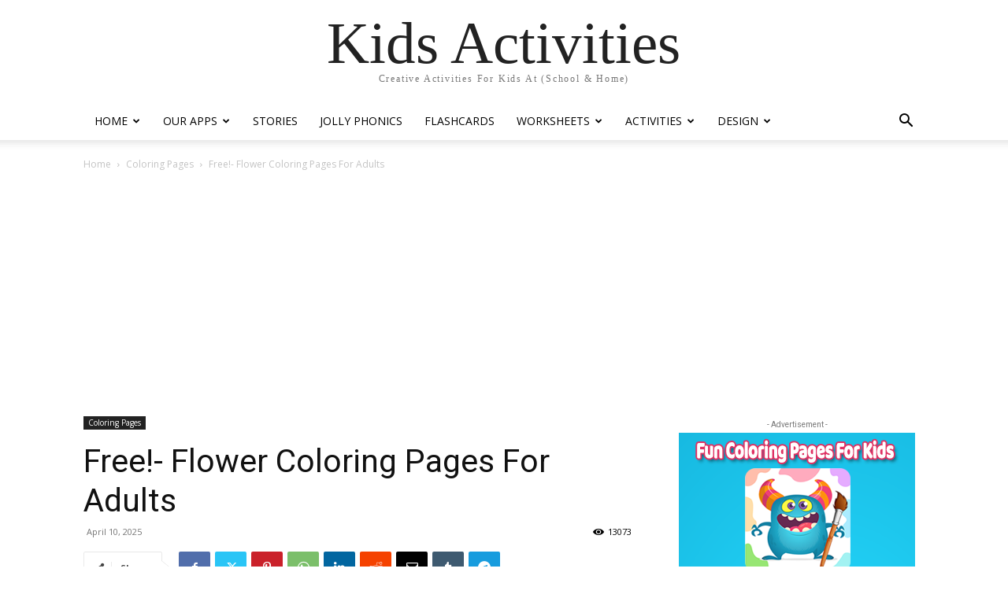

--- FILE ---
content_type: text/html; charset=UTF-8
request_url: https://www.kidsactivities.online/free-coloring-pages-for-adults/
body_size: 16498
content:
<!doctype html ><html
lang="en-US"><head><meta
charset="UTF-8" /><link media="all" href="https://www.kidsactivities.online/wp-content/cache/autoptimize/css/autoptimize_125c8db2d4a396b533fba696c83df8bf.css" rel="stylesheet"><title>Free!- Flower Coloring Pages For Adults &#8902; Kids Activities</title><meta
name="viewport" content="width=device-width, initial-scale=1.0"><link
rel="pingback" href="https://www.kidsactivities.online/xmlrpc.php" /><meta
name='robots' content='index, follow, max-image-preview:large, max-snippet:-1, max-video-preview:-1' /><meta
name="google-site-verification" content="SoQjOnQgF6DqVeE2J0uX4xfy0jQFjiwrVv0xDH9xLvw" /><link
rel="icon" type="image/png" href="https://kidsactivities.online/wp-content/uploads/2020/04/kids-activites-icon.png"><meta
name="description" content="flower and mandala coloring pages for adults free - Flower Coloring Pages For Adults show you how to color flowers using crayons." /><link
rel="canonical" href="https://www.kidsactivities.online/free-coloring-pages-for-adults/" /><meta
property="og:locale" content="en_US" /><meta
property="og:type" content="article" /><meta
property="og:title" content="Free!- Flower Coloring Pages For Adults &#8902; Kids Activities" /><meta
property="og:description" content="flower and mandala coloring pages for adults free - Flower Coloring Pages For Adults show you how to color flowers using crayons." /><meta
property="og:url" content="https://www.kidsactivities.online/free-coloring-pages-for-adults/" /><meta
property="og:site_name" content="Kids Activities" /><meta
property="article:publisher" content="https://www.facebook.com/kidsactivitiesonline" /><meta
property="article:published_time" content="2025-04-10T14:46:03+00:00" /><meta
property="article:modified_time" content="2025-04-10T14:49:54+00:00" /><meta
property="og:image" content="https://www.kidsactivities.online/wp-content/uploads/2020/03/mandella.jpg" /><meta
property="og:image:width" content="570" /><meta
property="og:image:height" content="339" /><meta
property="og:image:type" content="image/jpeg" /><meta
name="author" content="Kids Activities" /><meta
name="twitter:card" content="summary_large_image" /><meta
name="twitter:creator" content="@Belaraby_Apps" /><meta
name="twitter:site" content="@Belaraby_Apps" /><meta
name="twitter:label1" content="Written by" /><meta
name="twitter:data1" content="Kids Activities" /><meta
name="twitter:label2" content="Est. reading time" /><meta
name="twitter:data2" content="4 minutes" /> <script type="application/ld+json" class="yoast-schema-graph">{"@context":"https://schema.org","@graph":[{"@type":"Article","@id":"https://www.kidsactivities.online/free-coloring-pages-for-adults/#article","isPartOf":{"@id":"https://www.kidsactivities.online/free-coloring-pages-for-adults/"},"author":{"name":"Kids Activities","@id":"https://www.kidsactivities.online/#/schema/person/c3ba73705351caf8bdfb6825fe090918"},"headline":"Free!- Flower Coloring Pages For Adults","datePublished":"2025-04-10T14:46:03+00:00","dateModified":"2025-04-10T14:49:54+00:00","mainEntityOfPage":{"@id":"https://www.kidsactivities.online/free-coloring-pages-for-adults/"},"wordCount":327,"commentCount":0,"publisher":{"@id":"https://www.kidsactivities.online/#organization"},"image":{"@id":"https://www.kidsactivities.online/free-coloring-pages-for-adults/#primaryimage"},"thumbnailUrl":"https://i0.wp.com/www.kidsactivities.online/wp-content/uploads/2020/03/mandella.jpg?fit=570%2C339&ssl=1","keywords":["adults","doodle flowers","flower","flower coloring","mandala","spring"],"articleSection":["Coloring Pages"],"inLanguage":"en-US","potentialAction":[{"@type":"CommentAction","name":"Comment","target":["https://www.kidsactivities.online/free-coloring-pages-for-adults/#respond"]}]},{"@type":"WebPage","@id":"https://www.kidsactivities.online/free-coloring-pages-for-adults/","url":"https://www.kidsactivities.online/free-coloring-pages-for-adults/","name":"Free!- Flower Coloring Pages For Adults &#8902; Kids Activities","isPartOf":{"@id":"https://www.kidsactivities.online/#website"},"primaryImageOfPage":{"@id":"https://www.kidsactivities.online/free-coloring-pages-for-adults/#primaryimage"},"image":{"@id":"https://www.kidsactivities.online/free-coloring-pages-for-adults/#primaryimage"},"thumbnailUrl":"https://i0.wp.com/www.kidsactivities.online/wp-content/uploads/2020/03/mandella.jpg?fit=570%2C339&ssl=1","datePublished":"2025-04-10T14:46:03+00:00","dateModified":"2025-04-10T14:49:54+00:00","description":"flower and mandala coloring pages for adults free - Flower Coloring Pages For Adults show you how to color flowers using crayons.","breadcrumb":{"@id":"https://www.kidsactivities.online/free-coloring-pages-for-adults/#breadcrumb"},"inLanguage":"en-US","potentialAction":[{"@type":"ReadAction","target":["https://www.kidsactivities.online/free-coloring-pages-for-adults/"]}]},{"@type":"ImageObject","inLanguage":"en-US","@id":"https://www.kidsactivities.online/free-coloring-pages-for-adults/#primaryimage","url":"https://i0.wp.com/www.kidsactivities.online/wp-content/uploads/2020/03/mandella.jpg?fit=570%2C339&ssl=1","contentUrl":"https://i0.wp.com/www.kidsactivities.online/wp-content/uploads/2020/03/mandella.jpg?fit=570%2C339&ssl=1","width":570,"height":339,"caption":"coloring pages for adults free"},{"@type":"BreadcrumbList","@id":"https://www.kidsactivities.online/free-coloring-pages-for-adults/#breadcrumb","itemListElement":[{"@type":"ListItem","position":1,"name":"Home","item":"https://www.kidsactivities.online/"},{"@type":"ListItem","position":2,"name":"Free!- Flower Coloring Pages For Adults"}]},{"@type":"WebSite","@id":"https://www.kidsactivities.online/#website","url":"https://www.kidsactivities.online/","name":"Kids Activities","description":"Creative Activities For Kids At (School &amp; Home)","publisher":{"@id":"https://www.kidsactivities.online/#organization"},"potentialAction":[{"@type":"SearchAction","target":{"@type":"EntryPoint","urlTemplate":"https://www.kidsactivities.online/?s={search_term_string}"},"query-input":"required name=search_term_string"}],"inLanguage":"en-US"},{"@type":"Organization","@id":"https://www.kidsactivities.online/#organization","name":"Kids Activities Online","url":"https://www.kidsactivities.online/","logo":{"@type":"ImageObject","inLanguage":"en-US","@id":"https://www.kidsactivities.online/#/schema/logo/image/","url":"https://i0.wp.com/www.kidsactivities.online/wp-content/uploads/2020/04/kids-activities-logo-l2.png?fit=544%2C180&ssl=1","contentUrl":"https://i0.wp.com/www.kidsactivities.online/wp-content/uploads/2020/04/kids-activities-logo-l2.png?fit=544%2C180&ssl=1","width":544,"height":180,"caption":"Kids Activities Online"},"image":{"@id":"https://www.kidsactivities.online/#/schema/logo/image/"},"sameAs":["https://www.facebook.com/kidsactivitiesonline","https://twitter.com/Belaraby_Apps","https://www.instagram.com/kidsactivitiesonline/","https://www.pinterest.com/kidsactivitiesgames","https://www.youtube.com/channel/UCz5wmYcx7yN0P-LICELYrNw"]},{"@type":"Person","@id":"https://www.kidsactivities.online/#/schema/person/c3ba73705351caf8bdfb6825fe090918","name":"Kids Activities","image":{"@type":"ImageObject","inLanguage":"en-US","@id":"https://www.kidsactivities.online/#/schema/person/image/","url":"https://secure.gravatar.com/avatar/3f332a6115926c3406a92a64394f91c2?s=96&d=mm&r=g","contentUrl":"https://secure.gravatar.com/avatar/3f332a6115926c3406a92a64394f91c2?s=96&d=mm&r=g","caption":"Kids Activities"},"sameAs":["http://www.belarabyapps.com"],"url":"https://www.kidsactivities.online/author/root/"}]}</script> <link
rel="manifest" href="https://www.kidsactivities.online/pwa-manifest.json"><link
rel="apple-touch-icon" sizes="512x512" href="https://www.kidsactivities.online/wp-content/plugins/pwa-for-wp/images/logo-512x512.png"><link
rel="apple-touch-icon-precomposed" sizes="192x192" href="https://kidsactivities.online/wp-content/uploads/2020/06/kids-activites-190.png"><link
rel='dns-prefetch' href='//www.googletagmanager.com' /><link
rel='dns-prefetch' href='//stats.wp.com' /><link
rel='dns-prefetch' href='//fonts.googleapis.com' /><link
rel='dns-prefetch' href='//c0.wp.com' /><link
rel='dns-prefetch' href='//i0.wp.com' /><link
rel='dns-prefetch' href='//pagead2.googlesyndication.com' /><link
rel="alternate" type="application/rss+xml" title="Kids Activities &raquo; Feed" href="https://www.kidsactivities.online/feed/" /><link
rel="alternate" type="application/rss+xml" title="Kids Activities &raquo; Comments Feed" href="https://www.kidsactivities.online/comments/feed/" /><link
rel="alternate" type="application/rss+xml" title="Kids Activities &raquo; Free!- Flower Coloring Pages For Adults Comments Feed" href="https://www.kidsactivities.online/free-coloring-pages-for-adults/feed/" /> <script src="//www.googletagmanager.com/gtag/js?id=G-QMH6W1W8R5"  data-cfasync="false" data-wpfc-render="false" type="text/javascript" async></script> <script data-cfasync="false" data-wpfc-render="false" type="text/javascript">var mi_version='9.11.0';var mi_track_user=true;var mi_no_track_reason='';var MonsterInsightsDefaultLocations={"page_location":"https:\/\/www.kidsactivities.online\/free-coloring-pages-for-adults\/"};if(typeof MonsterInsightsPrivacyGuardFilter==='function'){var MonsterInsightsLocations=(typeof MonsterInsightsExcludeQuery==='object')?MonsterInsightsPrivacyGuardFilter(MonsterInsightsExcludeQuery):MonsterInsightsPrivacyGuardFilter(MonsterInsightsDefaultLocations);}else{var MonsterInsightsLocations=(typeof MonsterInsightsExcludeQuery==='object')?MonsterInsightsExcludeQuery:MonsterInsightsDefaultLocations;}
var disableStrs=['ga-disable-G-QMH6W1W8R5',];function __gtagTrackerIsOptedOut(){for(var index=0;index<disableStrs.length;index++){if(document.cookie.indexOf(disableStrs[index]+'=true')>-1){return true;}}
return false;}
if(__gtagTrackerIsOptedOut()){for(var index=0;index<disableStrs.length;index++){window[disableStrs[index]]=true;}}
function __gtagTrackerOptout(){for(var index=0;index<disableStrs.length;index++){document.cookie=disableStrs[index]+'=true; expires=Thu, 31 Dec 2099 23:59:59 UTC; path=/';window[disableStrs[index]]=true;}}
if('undefined'===typeof gaOptout){function gaOptout(){__gtagTrackerOptout();}}
window.dataLayer=window.dataLayer||[];window.MonsterInsightsDualTracker={helpers:{},trackers:{},};if(mi_track_user){function __gtagDataLayer(){dataLayer.push(arguments);}
function __gtagTracker(type,name,parameters){if(!parameters){parameters={};}
if(parameters.send_to){__gtagDataLayer.apply(null,arguments);return;}
if(type==='event'){parameters.send_to=monsterinsights_frontend.v4_id;var hookName=name;if(typeof parameters['event_category']!=='undefined'){hookName=parameters['event_category']+':'+name;}
if(typeof MonsterInsightsDualTracker.trackers[hookName]!=='undefined'){MonsterInsightsDualTracker.trackers[hookName](parameters);}else{__gtagDataLayer('event',name,parameters);}}else{__gtagDataLayer.apply(null,arguments);}}
__gtagTracker('js',new Date());__gtagTracker('set',{'developer_id.dZGIzZG':true,});if(MonsterInsightsLocations.page_location){__gtagTracker('set',MonsterInsightsLocations);}
__gtagTracker('config','G-QMH6W1W8R5',{"forceSSL":"true","link_attribution":"true"});window.gtag=__gtagTracker;(function(){var noopfn=function(){return null;};var newtracker=function(){return new Tracker();};var Tracker=function(){return null;};var p=Tracker.prototype;p.get=noopfn;p.set=noopfn;p.send=function(){var args=Array.prototype.slice.call(arguments);args.unshift('send');__gaTracker.apply(null,args);};var __gaTracker=function(){var len=arguments.length;if(len===0){return;}
var f=arguments[len-1];if(typeof f!=='object'||f===null||typeof f.hitCallback!=='function'){if('send'===arguments[0]){var hitConverted,hitObject=false,action;if('event'===arguments[1]){if('undefined'!==typeof arguments[3]){hitObject={'eventAction':arguments[3],'eventCategory':arguments[2],'eventLabel':arguments[4],'value':arguments[5]?arguments[5]:1,}}}
if('pageview'===arguments[1]){if('undefined'!==typeof arguments[2]){hitObject={'eventAction':'page_view','page_path':arguments[2],}}}
if(typeof arguments[2]==='object'){hitObject=arguments[2];}
if(typeof arguments[5]==='object'){Object.assign(hitObject,arguments[5]);}
if('undefined'!==typeof arguments[1].hitType){hitObject=arguments[1];if('pageview'===hitObject.hitType){hitObject.eventAction='page_view';}}
if(hitObject){action='timing'===arguments[1].hitType?'timing_complete':hitObject.eventAction;hitConverted=mapArgs(hitObject);__gtagTracker('event',action,hitConverted);}}
return;}
function mapArgs(args){var arg,hit={};var gaMap={'eventCategory':'event_category','eventAction':'event_action','eventLabel':'event_label','eventValue':'event_value','nonInteraction':'non_interaction','timingCategory':'event_category','timingVar':'name','timingValue':'value','timingLabel':'event_label','page':'page_path','location':'page_location','title':'page_title','referrer':'page_referrer',};for(arg in args){if(!(!args.hasOwnProperty(arg)||!gaMap.hasOwnProperty(arg))){hit[gaMap[arg]]=args[arg];}else{hit[arg]=args[arg];}}
return hit;}
try{f.hitCallback();}catch(ex){}};__gaTracker.create=newtracker;__gaTracker.getByName=newtracker;__gaTracker.getAll=function(){return[];};__gaTracker.remove=noopfn;__gaTracker.loaded=true;window['__gaTracker']=__gaTracker;})();}else{console.log("");(function(){function __gtagTracker(){return null;}
window['__gtagTracker']=__gtagTracker;window['gtag']=__gtagTracker;})();}</script> <script type="text/javascript">window._wpemojiSettings={"baseUrl":"https:\/\/s.w.org\/images\/core\/emoji\/14.0.0\/72x72\/","ext":".png","svgUrl":"https:\/\/s.w.org\/images\/core\/emoji\/14.0.0\/svg\/","svgExt":".svg","source":{"concatemoji":"https:\/\/www.kidsactivities.online\/wp-includes\/js\/wp-emoji-release.min.js?ver=6.1.9"}};
/*! This file is auto-generated */
!function(e,a,t){var n,r,o,i=a.createElement("canvas"),p=i.getContext&&i.getContext("2d");function s(e,t){var a=String.fromCharCode,e=(p.clearRect(0,0,i.width,i.height),p.fillText(a.apply(this,e),0,0),i.toDataURL());return p.clearRect(0,0,i.width,i.height),p.fillText(a.apply(this,t),0,0),e===i.toDataURL()}function c(e){var t=a.createElement("script");t.src=e,t.defer=t.type="text/javascript",a.getElementsByTagName("head")[0].appendChild(t)}for(o=Array("flag","emoji"),t.supports={everything:!0,everythingExceptFlag:!0},r=0;r<o.length;r++)t.supports[o[r]]=function(e){if(p&&p.fillText)switch(p.textBaseline="top",p.font="600 32px Arial",e){case"flag":return s([127987,65039,8205,9895,65039],[127987,65039,8203,9895,65039])?!1:!s([55356,56826,55356,56819],[55356,56826,8203,55356,56819])&&!s([55356,57332,56128,56423,56128,56418,56128,56421,56128,56430,56128,56423,56128,56447],[55356,57332,8203,56128,56423,8203,56128,56418,8203,56128,56421,8203,56128,56430,8203,56128,56423,8203,56128,56447]);case"emoji":return!s([129777,127995,8205,129778,127999],[129777,127995,8203,129778,127999])}return!1}(o[r]),t.supports.everything=t.supports.everything&&t.supports[o[r]],"flag"!==o[r]&&(t.supports.everythingExceptFlag=t.supports.everythingExceptFlag&&t.supports[o[r]]);t.supports.everythingExceptFlag=t.supports.everythingExceptFlag&&!t.supports.flag,t.DOMReady=!1,t.readyCallback=function(){t.DOMReady=!0},t.supports.everything||(n=function(){t.readyCallback()},a.addEventListener?(a.addEventListener("DOMContentLoaded",n,!1),e.addEventListener("load",n,!1)):(e.attachEvent("onload",n),a.attachEvent("onreadystatechange",function(){"complete"===a.readyState&&t.readyCallback()})),(e=t.source||{}).concatemoji?c(e.concatemoji):e.wpemoji&&e.twemoji&&(c(e.twemoji),c(e.wpemoji)))}(window,document,window._wpemojiSettings);</script> <link
rel='stylesheet' id='google-fonts-style-css' href='https://fonts.googleapis.com/css?family=Open+Sans%3A400%2C600%2C700%7CRoboto%3A400%2C500%2C700&#038;display=swap&#038;ver=12.6.5' type='text/css' media='all' /> <script data-cfasync="false" data-wpfc-render="false" type="text/javascript" id='monsterinsights-frontend-script-js-extra'>var monsterinsights_frontend={"js_events_tracking":"true","download_extensions":"doc,pdf,ppt,zip,xls,docx,pptx,xlsx","inbound_paths":"[{\"path\":\"\\\/go\\\/\",\"label\":\"affiliate\"},{\"path\":\"\\\/recommend\\\/\",\"label\":\"affiliate\"}]","home_url":"https:\/\/www.kidsactivities.online","hash_tracking":"false","v4_id":"G-QMH6W1W8R5"};</script> <script type='text/javascript' src='https://www.kidsactivities.online/wp-includes/js/jquery/jquery.min.js?ver=3.6.1' id='jquery-core-js'></script> <script type='text/javascript' src='https://www.googletagmanager.com/gtag/js?id=GT-TXH9JD6' id='google_gtagjs-js' async></script> <script type='text/javascript' id='google_gtagjs-js-after'>window.dataLayer=window.dataLayer||[];function gtag(){dataLayer.push(arguments);}
gtag('set','linker',{"domains":["www.kidsactivities.online"]});gtag("js",new Date());gtag("set","developer_id.dZTNiMT",true);gtag("config","GT-TXH9JD6");</script> <link
rel="https://api.w.org/" href="https://www.kidsactivities.online/wp-json/" /><link
rel="alternate" type="application/json" href="https://www.kidsactivities.online/wp-json/wp/v2/posts/24472" /><link
rel="EditURI" type="application/rsd+xml" title="RSD" href="https://www.kidsactivities.online/xmlrpc.php?rsd" /><link
rel="wlwmanifest" type="application/wlwmanifest+xml" href="https://www.kidsactivities.online/wp-includes/wlwmanifest.xml" /><meta
name="generator" content="WordPress 6.1.9" /><link
rel='shortlink' href='https://www.kidsactivities.online/?p=24472' /><link
rel="alternate" type="application/json+oembed" href="https://www.kidsactivities.online/wp-json/oembed/1.0/embed?url=https%3A%2F%2Fwww.kidsactivities.online%2Ffree-coloring-pages-for-adults%2F" /><link
rel="alternate" type="text/xml+oembed" href="https://www.kidsactivities.online/wp-json/oembed/1.0/embed?url=https%3A%2F%2Fwww.kidsactivities.online%2Ffree-coloring-pages-for-adults%2F&#038;format=xml" /><meta
name="generator" content="Site Kit by Google 1.123.0" /> <script>window.tdb_global_vars={"wpRestUrl":"https:\/\/www.kidsactivities.online\/wp-json\/","permalinkStructure":"\/%postname%\/"};window.tdb_p_autoload_vars={"isAjax":false,"isAdminBarShowing":false,"autoloadScrollPercent":50,"postAutoloadStatus":"off","origPostEditUrl":null};</script> <meta
name="google-adsense-platform-account" content="ca-host-pub-2644536267352236"><meta
name="google-adsense-platform-domain" content="sitekit.withgoogle.com"><meta
name="onesignal" content="wordpress-plugin"/> <script>window.OneSignal=window.OneSignal||[];OneSignal.push(function(){OneSignal.SERVICE_WORKER_UPDATER_PATH="OneSignalSDKUpdaterWorker.js.php";OneSignal.SERVICE_WORKER_PATH="OneSignalSDKWorker.js.php";OneSignal.SERVICE_WORKER_PARAM={scope:"/"};OneSignal.setDefaultNotificationUrl("https://www.kidsactivities.online");var oneSignal_options={};window._oneSignalInitOptions=oneSignal_options;oneSignal_options['wordpress']=true;oneSignal_options['appId']='aebc3cda-2fdc-414f-bc2a-ae1df20c486c';oneSignal_options['allowLocalhostAsSecureOrigin']=true;oneSignal_options['welcomeNotification']={};oneSignal_options['welcomeNotification']['title']="Welcome to Kids Activities Online";oneSignal_options['welcomeNotification']['message']="thanks for subscribing!";oneSignal_options['path']="https://www.kidsactivities.online/wp-content/plugins/onesignal-free-web-push-notifications/sdk_files/";oneSignal_options['safari_web_id']="https://kidsactivities.online/";oneSignal_options['promptOptions']={};OneSignal.init(window._oneSignalInitOptions);OneSignal.showSlidedownPrompt();});function documentInitOneSignal(){var oneSignal_elements=document.getElementsByClassName("OneSignal-prompt");var oneSignalLinkClickHandler=function(event){OneSignal.push(['registerForPushNotifications']);event.preventDefault();};for(var i=0;i<oneSignal_elements.length;i++)
oneSignal_elements[i].addEventListener('click',oneSignalLinkClickHandler,false);}
if(document.readyState==='complete'){documentInitOneSignal();}
else{window.addEventListener("load",function(event){documentInitOneSignal();});}</script> <script>document.documentElement.classList.add('jetpack-lazy-images-js-enabled');</script> <script async="async" src="https://pagead2.googlesyndication.com/pagead/js/adsbygoogle.js?client=ca-pub-5685923938626659&amp;host=ca-host-pub-2644536267352236" crossorigin="anonymous" type="text/javascript"></script> <script type="text/javascript">(function(w,d,s,l,i){w[l]=w[l]||[];w[l].push({'gtm.start':new Date().getTime(),event:'gtm.js'});var f=d.getElementsByTagName(s)[0],j=d.createElement(s),dl=l!='dataLayer'?'&l='+l:'';j.async=true;j.src='https://www.googletagmanager.com/gtm.js?id='+i+dl;f.parentNode.insertBefore(j,f);})(window,document,'script','dataLayer','GTM-57JQX99');</script> <script>var tdBlocksArray=[];function tdBlock(){this.id='';this.block_type=1;this.atts='';this.td_column_number='';this.td_current_page=1;this.post_count=0;this.found_posts=0;this.max_num_pages=0;this.td_filter_value='';this.is_ajax_running=false;this.td_user_action='';this.header_color='';this.ajax_pagination_infinite_stop='';}
(function(){var htmlTag=document.getElementsByTagName("html")[0];if(navigator.userAgent.indexOf("MSIE 10.0")>-1){htmlTag.className+=' ie10';}
if(!!navigator.userAgent.match(/Trident.*rv\:11\./)){htmlTag.className+=' ie11';}
if(navigator.userAgent.indexOf("Edge")>-1){htmlTag.className+=' ieEdge';}
if(/(iPad|iPhone|iPod)/g.test(navigator.userAgent)){htmlTag.className+=' td-md-is-ios';}
var user_agent=navigator.userAgent.toLowerCase();if(user_agent.indexOf("android")>-1){htmlTag.className+=' td-md-is-android';}
if(-1!==navigator.userAgent.indexOf('Mac OS X')){htmlTag.className+=' td-md-is-os-x';}
if(/chrom(e|ium)/.test(navigator.userAgent.toLowerCase())){htmlTag.className+=' td-md-is-chrome';}
if(-1!==navigator.userAgent.indexOf('Firefox')){htmlTag.className+=' td-md-is-firefox';}
if(-1!==navigator.userAgent.indexOf('Safari')&&-1===navigator.userAgent.indexOf('Chrome')){htmlTag.className+=' td-md-is-safari';}
if(-1!==navigator.userAgent.indexOf('IEMobile')){htmlTag.className+=' td-md-is-iemobile';}})();var tdLocalCache={};(function(){"use strict";tdLocalCache={data:{},remove:function(resource_id){delete tdLocalCache.data[resource_id];},exist:function(resource_id){return tdLocalCache.data.hasOwnProperty(resource_id)&&tdLocalCache.data[resource_id]!==null;},get:function(resource_id){return tdLocalCache.data[resource_id];},set:function(resource_id,cachedData){tdLocalCache.remove(resource_id);tdLocalCache.data[resource_id]=cachedData;}};})();var td_viewport_interval_list=[{"limitBottom":767,"sidebarWidth":228},{"limitBottom":1018,"sidebarWidth":300},{"limitBottom":1140,"sidebarWidth":324}];var td_animation_stack_effect="type0";var tds_animation_stack=true;var td_animation_stack_specific_selectors=".entry-thumb, img, .td-lazy-img";var td_animation_stack_general_selectors=".td-animation-stack img, .td-animation-stack .entry-thumb, .post img, .td-animation-stack .td-lazy-img";var tdc_is_installed="yes";var td_ajax_url="https:\/\/www.kidsactivities.online\/wp-admin\/admin-ajax.php?td_theme_name=Newspaper&v=12.6.5";var td_get_template_directory_uri="https:\/\/www.kidsactivities.online\/wp-content\/plugins\/td-composer\/legacy\/common";var tds_snap_menu="smart_snap_always";var tds_logo_on_sticky="show";var tds_header_style="11";var td_please_wait="Please wait...";var td_email_user_pass_incorrect="User or password incorrect!";var td_email_user_incorrect="Email or username incorrect!";var td_email_incorrect="Email incorrect!";var td_user_incorrect="Username incorrect!";var td_email_user_empty="Email or username empty!";var td_pass_empty="Pass empty!";var td_pass_pattern_incorrect="Invalid Pass Pattern!";var td_retype_pass_incorrect="Retyped Pass incorrect!";var tds_more_articles_on_post_enable="show";var tds_more_articles_on_post_time_to_wait="";var tds_more_articles_on_post_pages_distance_from_top=0;var tds_captcha="";var tds_theme_color_site_wide="#ff9bd2";var tds_smart_sidebar="enabled";var tdThemeName="Newspaper";var tdThemeNameWl="Newspaper";var td_magnific_popup_translation_tPrev="Previous (Left arrow key)";var td_magnific_popup_translation_tNext="Next (Right arrow key)";var td_magnific_popup_translation_tCounter="%curr% of %total%";var td_magnific_popup_translation_ajax_tError="The content from %url% could not be loaded.";var td_magnific_popup_translation_image_tError="The image #%curr% could not be loaded.";var tdBlockNonce="bd1ff841bf";var tdMobileMenu="enabled";var tdMobileSearch="enabled";var tdDateNamesI18n={"month_names":["January","February","March","April","May","June","July","August","September","October","November","December"],"month_names_short":["Jan","Feb","Mar","Apr","May","Jun","Jul","Aug","Sep","Oct","Nov","Dec"],"day_names":["Sunday","Monday","Tuesday","Wednesday","Thursday","Friday","Saturday"],"day_names_short":["Sun","Mon","Tue","Wed","Thu","Fri","Sat"]};var tdb_modal_confirm="Save";var tdb_modal_cancel="Cancel";var tdb_modal_confirm_alt="Yes";var tdb_modal_cancel_alt="No";var td_ad_background_click_link="";var td_ad_background_click_target="";</script> <style>.td-menu-background,.td-search-background{background-image:url('https://kidsactivities.online/wp-content/uploads/2020/06/9.jpg')}ul.sf-menu>.menu-item>a{font-weight:normal;text-transform:uppercase}.sf-menu ul .menu-item
a{font-weight:normal;text-transform:uppercase}.td-mobile-content .td-mobile-main-menu>li>a{font-size:21px;font-weight:normal;text-transform:uppercase}.td-mobile-content .sub-menu
a{font-size:18px;font-weight:normal;text-transform:uppercase}#td-mobile-nav,
#td-mobile-nav .wpb_button,.td-search-wrap-mob{font-family:"Open Sans"}.td-page-title,
.td-category-title-holder .td-page-title{font-family:"Open Sans";font-weight:normal;text-transform:uppercase}.td-scroll-up{position:fixed;bottom:4px;right:5px;cursor:pointer;z-index:9999}.ie9 .td-scroll-up{bottom:-70px}.ie9 .td-scroll-up-visible{bottom:5px}@media (max-width: 767px){.td-scroll-up.td-hide-scroll-up-on-mob{display:none !important}}.td-scroll-up{display:none;width:40px;height:40px;background-color:var(--td_theme_color, #4db2ec);transform:translate3d(0, 70px, 0);transition:transform 0.4s cubic-bezier(.55,0,.1,1) 0s}.td-js-loaded .td-scroll-up{display:block !important}.td-scroll-up .td-icon-menu-up{position:relative;color:#fff;font-size:20px;display:block;text-align:center;width:40px;top:7px}.td-scroll-up-visible{transform:translate3d(0, 0, 0)}.td-md-is-android .td-scroll-up .td-icon-menu-up{padding-top:1px}:root{--td_theme_color:#ff9bd2;--td_slider_text:rgba(255,155,210,0.7);--td_mobile_gradient_one_mob:rgba(0,0,0,0.6);--td_mobile_gradient_two_mob:rgba(0,0,0,0.8)}.td-blog-baby .td-header-style-11 .sf-menu > li > a:hover,
.td-blog-baby .td-header-style-11 .sf-menu > .sfHover > a,
.td-blog-baby .td-header-style-11 .sf-menu > .current-menu-item > a,
.td-blog-baby .td-header-style-11 .sf-menu > .current-menu-ancestor > a,
.td-blog-baby .td-header-style-11 .sf-menu > .current-category-ancestor > a,
.td-blog-baby .td_module_4 .td-post-category,
.td-blog-baby .td-cur-simple-item:hover{color:#ff9bd2}.td-blog-baby .td-ss-main-content .block-title span,
.td-blog-baby .td-ss-main-sidebar .block-title span,
.td-blog-baby .td-module-comments a,
.td-blog-baby .td-cur-simple-item{border-color:#ff9bd2}.td-blog-baby .td-module-comments a:after{border-color:#ff9bd2 transparent transparent transparent}</style> <script type="application/ld+json">{"@context":"https://schema.org","@type":"BreadcrumbList","itemListElement":[{"@type":"ListItem","position":1,"item":{"@type":"WebSite","@id":"https://www.kidsactivities.online/","name":"Home"}},{"@type":"ListItem","position":2,"item":{"@type":"WebPage","@id":"https://www.kidsactivities.online/coloring-pages/","name":"Coloring Pages"}},{"@type":"ListItem","position":3,"item":{"@type":"WebPage","@id":"https://www.kidsactivities.online/free-coloring-pages-for-adults/","name":"Free!- Flower Coloring Pages For Adults"}}]}</script> <link
rel="icon" href="https://i0.wp.com/www.kidsactivities.online/wp-content/uploads/2020/03/cropped-kids-activites-icon.png?fit=32%2C32&#038;ssl=1" sizes="32x32" /><link
rel="icon" href="https://i0.wp.com/www.kidsactivities.online/wp-content/uploads/2020/03/cropped-kids-activites-icon.png?fit=192%2C192&#038;ssl=1" sizes="192x192" /><meta
name="msapplication-TileImage" content="https://i0.wp.com/www.kidsactivities.online/wp-content/uploads/2020/03/cropped-kids-activites-icon.png?fit=270%2C270&#038;ssl=1" /><meta
name="pwaforwp" content="wordpress-plugin"/><meta
name="theme-color" content="#D5E0EB"><meta
name="apple-mobile-web-app-title" content="Kids Activities"><meta
name="application-name" content="Kids Activities"><meta
name="apple-mobile-web-app-capable" content="yes"><meta
name="apple-mobile-web-app-status-bar-style" content="default"><meta
name="mobile-web-app-capable" content="yes"><meta
name="apple-touch-fullscreen" content="yes"><link
rel="apple-touch-icon" sizes="192x192" href="https://kidsactivities.online/wp-content/uploads/2020/06/kids-activites-190.png"><link
rel="apple-touch-icon" sizes="512x512" href="https://kidsactivities.online/wp-content/uploads/2020/06/kids-activites-512.png"></head><body
class="post-template-default single single-post postid-24472 single-format-standard free-coloring-pages-for-adults global-block-template-1 td-blog-baby td-animation-stack-type0 td-full-layout" itemscope="itemscope" itemtype="https://schema.org/WebPage"><div
class="td-scroll-up td-hide-scroll-up-on-mob" data-style="style1"><i
class="td-icon-menu-up"></i></div><div
class="td-menu-background" style="visibility:hidden"></div><div
id="td-mobile-nav" style="visibility:hidden"><div
class="td-mobile-container"><div
class="td-menu-socials-wrap"><div
class="td-menu-socials"> <span
class="td-social-icon-wrap"> <a
target="_blank" href="https://www.facebook.com/kidsactivitiesonline/" title="Facebook"> <i
class="td-icon-font td-icon-facebook"></i> <span
style="display: none">Facebook</span> </a> </span> <span
class="td-social-icon-wrap"> <a
target="_blank" href="https://www.instagram.com/kidsactivitiesonline/" title="Instagram"> <i
class="td-icon-font td-icon-instagram"></i> <span
style="display: none">Instagram</span> </a> </span> <span
class="td-social-icon-wrap"> <a
target="_blank" href="https://www.pinterest.es/kidsactivitiesgames/" title="Pinterest"> <i
class="td-icon-font td-icon-pinterest"></i> <span
style="display: none">Pinterest</span> </a> </span> <span
class="td-social-icon-wrap"> <a
target="_blank" href="https://www.reddit.com/r/kidsactivitiesonline/" title="Reddit"> <i
class="td-icon-font td-icon-reddit"></i> <span
style="display: none">Reddit</span> </a> </span> <span
class="td-social-icon-wrap"> <a
target="_blank" href="https://www.youtube.com/channel/UCz5wmYcx7yN0P-LICELYrNw" title="Youtube"> <i
class="td-icon-font td-icon-youtube"></i> <span
style="display: none">Youtube</span> </a> </span></div><div
class="td-mobile-close"> <span><i
class="td-icon-close-mobile"></i></span></div></div><div
class="td-mobile-content"><div
class="menu-td-demo-header-menu-container"><ul
id="menu-td-demo-header-menu" class="td-mobile-main-menu"><li
id="menu-item-25377" class="menu-item menu-item-type-post_type menu-item-object-page menu-item-home menu-item-has-children menu-item-first menu-item-25377"><a
href="https://www.kidsactivities.online/">Home<i
class="td-icon-menu-right td-element-after"></i></a><ul
class="sub-menu"><li
id="menu-item-25499" class="menu-item menu-item-type-post_type menu-item-object-page menu-item-25499"><a
href="https://www.kidsactivities.online/contact-us/">Contact</a></li><li
id="menu-item-25385" class="menu-item menu-item-type-post_type menu-item-object-page menu-item-25385"><a
href="https://www.kidsactivities.online/about-2/">About</a></li></ul></li><li
id="menu-item-25500" class="menu-item menu-item-type-post_type menu-item-object-page menu-item-has-children menu-item-25500"><a
href="https://www.kidsactivities.online/contact-us/">Our Apps<i
class="td-icon-menu-right td-element-after"></i></a><ul
class="sub-menu"><li
id="menu-item-25501" class="menu-item menu-item-type-post_type menu-item-object-page menu-item-25501"><a
href="https://www.kidsactivities.online/coloring-pages-app-for-kids/">Fun Coloring Pages For Kids</a></li></ul></li><li
id="menu-item-46312" class="menu-item menu-item-type-taxonomy menu-item-object-category menu-item-46312"><a
href="https://www.kidsactivities.online/stories/">Stories</a></li><li
id="menu-item-29079" class="menu-item menu-item-type-taxonomy menu-item-object-category menu-item-29079"><a
href="https://www.kidsactivities.online/jolly-phonics/">Jolly Phonics</a></li><li
id="menu-item-25517" class="menu-item menu-item-type-taxonomy menu-item-object-category menu-item-25517"><a
href="https://www.kidsactivities.online/flashcards-preschool/">Flashcards</a></li><li
id="menu-item-25522" class="menu-item menu-item-type-taxonomy menu-item-object-category menu-item-has-children menu-item-25522"><a
href="https://www.kidsactivities.online/free-worksheets/">Worksheets<i
class="td-icon-menu-right td-element-after"></i></a><ul
class="sub-menu"><li
id="menu-item-25528" class="menu-item menu-item-type-taxonomy menu-item-object-category menu-item-25528"><a
href="https://www.kidsactivities.online/preschool-worksheets/">Preschool Worksheets</a></li><li
id="menu-item-26388" class="menu-item menu-item-type-taxonomy menu-item-object-category menu-item-26388"><a
href="https://www.kidsactivities.online/kindergarten-worksheets/">Kindergarten Worksheets</a></li><li
id="menu-item-26370" class="menu-item menu-item-type-taxonomy menu-item-object-category menu-item-26370"><a
href="https://www.kidsactivities.online/alphabet-worksheets/">Alphabet Worksheets</a></li><li
id="menu-item-26373" class="menu-item menu-item-type-taxonomy menu-item-object-category menu-item-26373"><a
href="https://www.kidsactivities.online/writing-worksheets/">Writing Worksheets</a></li><li
id="menu-item-26371" class="menu-item menu-item-type-taxonomy menu-item-object-category menu-item-26371"><a
href="https://www.kidsactivities.online/cursive-writing/">Cursive Writing</a></li><li
id="menu-item-25527" class="menu-item menu-item-type-taxonomy menu-item-object-category menu-item-25527"><a
href="https://www.kidsactivities.online/math-worksheets/">Math Worksheets</a></li><li
id="menu-item-26372" class="menu-item menu-item-type-taxonomy menu-item-object-category menu-item-26372"><a
href="https://www.kidsactivities.online/science-worksheets/">Science Worksheets</a></li></ul></li><li
id="menu-item-25526" class="menu-item menu-item-type-taxonomy menu-item-object-category menu-item-has-children menu-item-25526"><a
href="https://www.kidsactivities.online/kids-activities/">Activities<i
class="td-icon-menu-right td-element-after"></i></a><ul
class="sub-menu"><li
id="menu-item-29083" class="menu-item menu-item-type-taxonomy menu-item-object-category menu-item-29083"><a
href="https://www.kidsactivities.online/educational-games/">Educational Games</a></li><li
id="menu-item-25509" class="menu-item menu-item-type-taxonomy menu-item-object-category current-post-ancestor current-menu-parent current-post-parent menu-item-25509"><a
href="https://www.kidsactivities.online/coloring-pages/">Coloring Pages</a></li><li
id="menu-item-25525" class="menu-item menu-item-type-taxonomy menu-item-object-category menu-item-25525"><a
href="https://www.kidsactivities.online/how-to-draw/">How To Draw</a></li><li
id="menu-item-25510" class="menu-item menu-item-type-taxonomy menu-item-object-category menu-item-25510"><a
href="https://www.kidsactivities.online/crafts-for-kids/">Crafts For Kids</a></li></ul></li><li
id="menu-item-25513" class="menu-item menu-item-type-taxonomy menu-item-object-category menu-item-has-children menu-item-25513"><a
href="https://www.kidsactivities.online/design-kids/">Design<i
class="td-icon-menu-right td-element-after"></i></a><ul
class="sub-menu"><li
id="menu-item-25523" class="menu-item menu-item-type-taxonomy menu-item-object-category menu-item-25523"><a
href="https://www.kidsactivities.online/greeting-card/">Greeting Card</a></li><li
id="menu-item-25512" class="menu-item menu-item-type-taxonomy menu-item-object-category menu-item-25512"><a
href="https://www.kidsactivities.online/cute-doodles/">Cute Doodles</a></li><li
id="menu-item-25520" class="menu-item menu-item-type-taxonomy menu-item-object-category menu-item-25520"><a
href="https://www.kidsactivities.online/free-clip-art/">Free Clip Art</a></li><li
id="menu-item-25519" class="menu-item menu-item-type-taxonomy menu-item-object-category menu-item-25519"><a
href="https://www.kidsactivities.online/free-blank-template/">Free Blank Template</a></li><li
id="menu-item-25521" class="menu-item menu-item-type-taxonomy menu-item-object-category menu-item-25521"><a
href="https://www.kidsactivities.online/free-prints/">Free Prints</a></li><li
id="menu-item-25511" class="menu-item menu-item-type-taxonomy menu-item-object-category menu-item-25511"><a
href="https://www.kidsactivities.online/cute-background/">Cute Background</a></li></ul></li></ul></div></div></div></div><div
class="td-search-background" style="visibility:hidden"></div><div
class="td-search-wrap-mob" style="visibility:hidden"><div
class="td-drop-down-search"><form
method="get" class="td-search-form" action="https://www.kidsactivities.online/"><div
class="td-search-close"> <span><i
class="td-icon-close-mobile"></i></span></div><div
role="search" class="td-search-input"> <span>Search</span> <input
id="td-header-search-mob" type="text" value="" name="s" autocomplete="off" /></div></form><div
id="td-aj-search-mob" class="td-ajax-search-flex"></div></div></div><div
id="td-outer-wrap" class="td-theme-wrap"><div
class="tdc-header-wrap "><div
class="td-header-wrap td-header-style-1"><div
class="td-banner-wrap-full td-logo-wrap-full td-container-wrap"><div
class="td-header-sp-logo"><div
class="td-logo-text-wrap"><div
class="td-logo-text-container"> <a
class="td-logo-wrap" href="https://www.kidsactivities.online/"> <span
class="td-logo-text">Kids Activities</span> </a> <span
class="td-tagline-text">Creative Activities For Kids At (School &amp; Home)</span></div></div></div></div><div
class="td-header-menu-wrap-full td-container-wrap"><div
class="td-header-menu-wrap td-header-gradient"><div
class="td-container td-header-row td-header-main-menu"><div
id="td-header-menu" role="navigation"><div
id="td-top-mobile-toggle"><a
href="#" aria-label="mobile-toggle"><i
class="td-icon-font td-icon-mobile"></i></a></div><div
class="menu-td-demo-header-menu-container"><ul
id="menu-td-demo-header-menu-1" class="sf-menu"><li
class="menu-item menu-item-type-post_type menu-item-object-page menu-item-home menu-item-has-children menu-item-first td-menu-item td-normal-menu menu-item-25377"><a
href="https://www.kidsactivities.online/">Home</a><ul
class="sub-menu"><li
class="menu-item menu-item-type-post_type menu-item-object-page td-menu-item td-normal-menu menu-item-25499"><a
href="https://www.kidsactivities.online/contact-us/">Contact</a></li><li
class="menu-item menu-item-type-post_type menu-item-object-page td-menu-item td-normal-menu menu-item-25385"><a
href="https://www.kidsactivities.online/about-2/">About</a></li></ul></li><li
class="menu-item menu-item-type-post_type menu-item-object-page menu-item-has-children td-menu-item td-normal-menu menu-item-25500"><a
href="https://www.kidsactivities.online/contact-us/">Our Apps</a><ul
class="sub-menu"><li
class="menu-item menu-item-type-post_type menu-item-object-page td-menu-item td-normal-menu menu-item-25501"><a
href="https://www.kidsactivities.online/coloring-pages-app-for-kids/">Fun Coloring Pages For Kids</a></li></ul></li><li
class="menu-item menu-item-type-taxonomy menu-item-object-category td-menu-item td-normal-menu menu-item-46312"><a
href="https://www.kidsactivities.online/stories/">Stories</a></li><li
class="menu-item menu-item-type-taxonomy menu-item-object-category td-menu-item td-normal-menu menu-item-29079"><a
href="https://www.kidsactivities.online/jolly-phonics/">Jolly Phonics</a></li><li
class="menu-item menu-item-type-taxonomy menu-item-object-category td-menu-item td-normal-menu menu-item-25517"><a
href="https://www.kidsactivities.online/flashcards-preschool/">Flashcards</a></li><li
class="menu-item menu-item-type-taxonomy menu-item-object-category menu-item-has-children td-menu-item td-normal-menu menu-item-25522"><a
href="https://www.kidsactivities.online/free-worksheets/">Worksheets</a><ul
class="sub-menu"><li
class="menu-item menu-item-type-taxonomy menu-item-object-category td-menu-item td-normal-menu menu-item-25528"><a
href="https://www.kidsactivities.online/preschool-worksheets/">Preschool Worksheets</a></li><li
class="menu-item menu-item-type-taxonomy menu-item-object-category td-menu-item td-normal-menu menu-item-26388"><a
href="https://www.kidsactivities.online/kindergarten-worksheets/">Kindergarten Worksheets</a></li><li
class="menu-item menu-item-type-taxonomy menu-item-object-category td-menu-item td-normal-menu menu-item-26370"><a
href="https://www.kidsactivities.online/alphabet-worksheets/">Alphabet Worksheets</a></li><li
class="menu-item menu-item-type-taxonomy menu-item-object-category td-menu-item td-normal-menu menu-item-26373"><a
href="https://www.kidsactivities.online/writing-worksheets/">Writing Worksheets</a></li><li
class="menu-item menu-item-type-taxonomy menu-item-object-category td-menu-item td-normal-menu menu-item-26371"><a
href="https://www.kidsactivities.online/cursive-writing/">Cursive Writing</a></li><li
class="menu-item menu-item-type-taxonomy menu-item-object-category td-menu-item td-normal-menu menu-item-25527"><a
href="https://www.kidsactivities.online/math-worksheets/">Math Worksheets</a></li><li
class="menu-item menu-item-type-taxonomy menu-item-object-category td-menu-item td-normal-menu menu-item-26372"><a
href="https://www.kidsactivities.online/science-worksheets/">Science Worksheets</a></li></ul></li><li
class="menu-item menu-item-type-taxonomy menu-item-object-category menu-item-has-children td-menu-item td-normal-menu menu-item-25526"><a
href="https://www.kidsactivities.online/kids-activities/">Activities</a><ul
class="sub-menu"><li
class="menu-item menu-item-type-taxonomy menu-item-object-category td-menu-item td-normal-menu menu-item-29083"><a
href="https://www.kidsactivities.online/educational-games/">Educational Games</a></li><li
class="menu-item menu-item-type-taxonomy menu-item-object-category current-post-ancestor current-menu-parent current-post-parent td-menu-item td-normal-menu menu-item-25509"><a
href="https://www.kidsactivities.online/coloring-pages/">Coloring Pages</a></li><li
class="menu-item menu-item-type-taxonomy menu-item-object-category td-menu-item td-normal-menu menu-item-25525"><a
href="https://www.kidsactivities.online/how-to-draw/">How To Draw</a></li><li
class="menu-item menu-item-type-taxonomy menu-item-object-category td-menu-item td-normal-menu menu-item-25510"><a
href="https://www.kidsactivities.online/crafts-for-kids/">Crafts For Kids</a></li></ul></li><li
class="menu-item menu-item-type-taxonomy menu-item-object-category menu-item-has-children td-menu-item td-normal-menu menu-item-25513"><a
href="https://www.kidsactivities.online/design-kids/">Design</a><ul
class="sub-menu"><li
class="menu-item menu-item-type-taxonomy menu-item-object-category td-menu-item td-normal-menu menu-item-25523"><a
href="https://www.kidsactivities.online/greeting-card/">Greeting Card</a></li><li
class="menu-item menu-item-type-taxonomy menu-item-object-category td-menu-item td-normal-menu menu-item-25512"><a
href="https://www.kidsactivities.online/cute-doodles/">Cute Doodles</a></li><li
class="menu-item menu-item-type-taxonomy menu-item-object-category td-menu-item td-normal-menu menu-item-25520"><a
href="https://www.kidsactivities.online/free-clip-art/">Free Clip Art</a></li><li
class="menu-item menu-item-type-taxonomy menu-item-object-category td-menu-item td-normal-menu menu-item-25519"><a
href="https://www.kidsactivities.online/free-blank-template/">Free Blank Template</a></li><li
class="menu-item menu-item-type-taxonomy menu-item-object-category td-menu-item td-normal-menu menu-item-25521"><a
href="https://www.kidsactivities.online/free-prints/">Free Prints</a></li><li
class="menu-item menu-item-type-taxonomy menu-item-object-category td-menu-item td-normal-menu menu-item-25511"><a
href="https://www.kidsactivities.online/cute-background/">Cute Background</a></li></ul></li></ul></div></div><div
class="header-search-wrap"><div
class="td-search-btns-wrap"> <a
id="td-header-search-button" href="#" aria-label="Search" role="button"><i
class="td-icon-search"></i></a> <a
id="td-header-search-button-mob" href="#" role="button" aria-label="Search"><i
class="td-icon-search"></i></a></div><div
class="td-drop-down-search"><form
method="get" class="td-search-form" action="https://www.kidsactivities.online/"><div
role="search" class="td-head-form-search-wrap"> <input
id="td-header-search" type="text" value="" name="s" autocomplete="off" /> <input
class="wpb_button wpb_btn-inverse btn" type="submit" id="td-header-search-top" value="Search" /></div></form></div></div></div></div></div></div></div><div
class="td-main-content-wrap td-container-wrap"><div
class="td-container td-post-template-default "><div
class="td-crumb-container"><div
class="entry-crumbs"><span><a
title="" class="entry-crumb" href="https://www.kidsactivities.online/">Home</a></span> <i
class="td-icon-right td-bread-sep"></i> <span><a
title="View all posts in Coloring Pages" class="entry-crumb" href="https://www.kidsactivities.online/coloring-pages/">Coloring Pages</a></span> <i
class="td-icon-right td-bread-sep td-bred-no-url-last"></i> <span
class="td-bred-no-url-last">Free!- Flower Coloring Pages For Adults</span></div></div><div
class="td-pb-row"><div
class="td-pb-span8 td-main-content" role="main"><div
class="td-ss-main-content"><article
id="post-24472" class="post-24472 post type-post status-publish format-standard has-post-thumbnail category-coloring-pages tag-adults tag-doodle-flowers tag-flower tag-flower-coloring tag-mandala tag-spring" itemscope itemtype="https://schema.org/Article"><div
class="td-post-header"><ul
class="td-category"><li
class="entry-category"><a
href="https://www.kidsactivities.online/coloring-pages/">Coloring Pages</a></li></ul><header
class="td-post-title"><h1 class="entry-title">Free!- Flower Coloring Pages For Adults</h1><div
class="td-module-meta-info"> <span
class="td-post-date"><time
class="entry-date updated td-module-date" datetime="2025-04-10T14:46:03+00:00" >April 10, 2025</time></span><div
class="td-post-views"><i
class="td-icon-views"></i><span
class="td-nr-views-24472">13073</span></div></div></header></div><div
class="td-post-sharing-top"><div
id="td_social_sharing_article_top" class="td-post-sharing td-ps-bg td-ps-notext td-post-sharing-style1 "><div
class="td-post-sharing-visible"><div
class="td-social-sharing-button td-social-sharing-button-js td-social-handler td-social-share-text"><div
class="td-social-but-icon"><i
class="td-icon-share"></i></div><div
class="td-social-but-text">Share</div></div><a
class="td-social-sharing-button td-social-sharing-button-js td-social-network td-social-facebook" href="https://www.facebook.com/sharer.php?u=https%3A%2F%2Fwww.kidsactivities.online%2Ffree-coloring-pages-for-adults%2F" title="Facebook" ><div
class="td-social-but-icon"><i
class="td-icon-facebook"></i></div><div
class="td-social-but-text">Facebook</div></a><a
class="td-social-sharing-button td-social-sharing-button-js td-social-network td-social-twitter" href="https://twitter.com/intent/tweet?text=Free%21-+Flower+Coloring+Pages+For+Adults&url=https%3A%2F%2Fwww.kidsactivities.online%2Ffree-coloring-pages-for-adults%2F&via=%40Belaraby_Apps" title="Twitter" ><div
class="td-social-but-icon"><i
class="td-icon-twitter"></i></div><div
class="td-social-but-text">Twitter</div></a><a
class="td-social-sharing-button td-social-sharing-button-js td-social-network td-social-pinterest" href="https://pinterest.com/pin/create/button/?url=https://www.kidsactivities.online/free-coloring-pages-for-adults/&amp;media=https://www.kidsactivities.online/wp-content/uploads/2020/03/mandella.jpg&description=flower and mandala coloring pages for adults free - Flower Coloring Pages For Adults show you how to color flowers using crayons." title="Pinterest" ><div
class="td-social-but-icon"><i
class="td-icon-pinterest"></i></div><div
class="td-social-but-text">Pinterest</div></a><a
class="td-social-sharing-button td-social-sharing-button-js td-social-network td-social-whatsapp" href="https://api.whatsapp.com/send?text=Free%21-+Flower+Coloring+Pages+For+Adults %0A%0A https://www.kidsactivities.online/free-coloring-pages-for-adults/" title="WhatsApp" ><div
class="td-social-but-icon"><i
class="td-icon-whatsapp"></i></div><div
class="td-social-but-text">WhatsApp</div></a><a
class="td-social-sharing-button td-social-sharing-button-js td-social-network td-social-linkedin" href="https://www.linkedin.com/shareArticle?mini=true&url=https://www.kidsactivities.online/free-coloring-pages-for-adults/&title=Free%21-+Flower+Coloring+Pages+For+Adults" title="Linkedin" ><div
class="td-social-but-icon"><i
class="td-icon-linkedin"></i></div><div
class="td-social-but-text">Linkedin</div></a><a
class="td-social-sharing-button td-social-sharing-button-js td-social-network td-social-reddit" href="https://reddit.com/submit?url=https://www.kidsactivities.online/free-coloring-pages-for-adults/&title=Free%21-+Flower+Coloring+Pages+For+Adults" title="ReddIt" ><div
class="td-social-but-icon"><i
class="td-icon-reddit"></i></div><div
class="td-social-but-text">ReddIt</div></a><a
class="td-social-sharing-button td-social-sharing-button-js td-social-network td-social-mail" href="mailto:?subject=Free!- Flower Coloring Pages For Adults&body=https://www.kidsactivities.online/free-coloring-pages-for-adults/" title="Email" ><div
class="td-social-but-icon"><i
class="td-icon-mail"></i></div><div
class="td-social-but-text">Email</div></a><a
class="td-social-sharing-button td-social-sharing-button-js td-social-network td-social-tumblr" href="https://www.tumblr.com/share/link?url=https://www.kidsactivities.online/free-coloring-pages-for-adults/&name=Free!- Flower Coloring Pages For Adults" title="Tumblr" ><div
class="td-social-but-icon"><i
class="td-icon-tumblr"></i></div><div
class="td-social-but-text">Tumblr</div></a><a
class="td-social-sharing-button td-social-sharing-button-js td-social-network td-social-telegram" href="https://telegram.me/share/url?url=https://www.kidsactivities.online/free-coloring-pages-for-adults/&text=Free%21-+Flower+Coloring+Pages+For+Adults" title="Telegram" ><div
class="td-social-but-icon"><i
class="td-icon-telegram"></i></div><div
class="td-social-but-text">Telegram</div></a></div><div
class="td-social-sharing-hidden"><ul
class="td-pulldown-filter-list"></ul><a
class="td-social-sharing-button td-social-handler td-social-expand-tabs" href="#" data-block-uid="td_social_sharing_article_top" title="More"><div
class="td-social-but-icon"><i
class="td-icon-plus td-social-expand-tabs-icon"></i></div> </a></div></div></div><div
class="td-post-content tagdiv-type"><div
class="td-post-featured-image"><a
href="https://i0.wp.com/www.kidsactivities.online/wp-content/uploads/2020/03/mandella.jpg?fit=570%2C339&ssl=1" data-caption=""><img
width="570" height="339" class="entry-thumb td-modal-image" src="https://i0.wp.com/www.kidsactivities.online/wp-content/uploads/2020/03/mandella.jpg?resize=570%2C339&ssl=1" srcset="https://i0.wp.com/www.kidsactivities.online/wp-content/uploads/2020/03/mandella.jpg?w=570&ssl=1 570w, https://i0.wp.com/www.kidsactivities.online/wp-content/uploads/2020/03/mandella.jpg?resize=300%2C178&ssl=1 300w" sizes="(max-width: 570px) 100vw, 570px" alt="coloring pages for adults free" title="mandella"/></a></div><p>Free Printable Flower Coloring Pages For Adults &#8211; Spring Flowers, Roses, and Mandalas.<br>Flower coloring sheets for adults are fun and easy to do. You will need some paper, crayons or markers, and a flower picture.</p><p><span
style="color: #111111; font-family: Roboto, sans-serif; font-size: 22px;">Colorful Flowers Colouring Pages For Adults</span></p><p>free flowers colouring Page For Adults Printable</p><figure
class="wp-block-image"><img
decoding="async" width="600" height="600" src="https://i0.wp.com/kidsactivities.online/wp-content/uploads/2020/03/flower-doodle-page-for-adults.png?resize=600%2C600&#038;ssl=1" alt="Free Coloring Pages For Adults - Flower, Mandala" class="wp-image-24487 jetpack-lazy-image" data-recalc-dims="1" data-lazy-srcset="https://i0.wp.com/www.kidsactivities.online/wp-content/uploads/2020/03/flower-doodle-page-for-adults.png?w=600&amp;ssl=1 600w, https://i0.wp.com/www.kidsactivities.online/wp-content/uploads/2020/03/flower-doodle-page-for-adults.png?resize=300%2C300&amp;ssl=1 300w, https://i0.wp.com/www.kidsactivities.online/wp-content/uploads/2020/03/flower-doodle-page-for-adults.png?resize=150%2C150&amp;ssl=1 150w, https://i0.wp.com/www.kidsactivities.online/wp-content/uploads/2020/03/flower-doodle-page-for-adults.png?resize=420%2C420&amp;ssl=1 420w" data-lazy-sizes="(max-width: 600px) 100vw, 600px" data-lazy-src="https://i0.wp.com/kidsactivities.online/wp-content/uploads/2020/03/flower-doodle-page-for-adults.png?resize=600%2C600&amp;is-pending-load=1#038;ssl=1" srcset="[data-uri]"><noscript><img
data-lazy-fallback="1" decoding="async" width="600" height="600" src="https://i0.wp.com/kidsactivities.online/wp-content/uploads/2020/03/flower-doodle-page-for-adults.png?resize=600%2C600&#038;ssl=1" alt="Free Coloring Pages For Adults - Flower, Mandala" class="wp-image-24487" srcset="https://i0.wp.com/www.kidsactivities.online/wp-content/uploads/2020/03/flower-doodle-page-for-adults.png?w=600&amp;ssl=1 600w, https://i0.wp.com/www.kidsactivities.online/wp-content/uploads/2020/03/flower-doodle-page-for-adults.png?resize=300%2C300&amp;ssl=1 300w, https://i0.wp.com/www.kidsactivities.online/wp-content/uploads/2020/03/flower-doodle-page-for-adults.png?resize=150%2C150&amp;ssl=1 150w, https://i0.wp.com/www.kidsactivities.online/wp-content/uploads/2020/03/flower-doodle-page-for-adults.png?resize=420%2C420&amp;ssl=1 420w" sizes="(max-width: 600px) 100vw, 600px" data-recalc-dims="1"  /></noscript></figure><p>Flower Colouring Pages for Adults: Color the flowers with crayons. You will need to use different colors to color each petal.</p><h2>Free Coloring Pages For Adults &#8211; Flower, Mandala</h2><p>These spring coloring sheets show pretty flowers. Mandala</p><figure
class="wp-block-image"><img
decoding="async" width="600" height="600" src="https://i0.wp.com/kidsactivities.online/wp-content/uploads/2020/03/mandala-coloring-page-page-for-adults.png?resize=600%2C600&#038;ssl=1" alt="Spring Rose Coloring Sheet" class="wp-image-24488 jetpack-lazy-image" data-recalc-dims="1" data-lazy-srcset="https://i0.wp.com/www.kidsactivities.online/wp-content/uploads/2020/03/mandala-coloring-page-page-for-adults.png?w=600&amp;ssl=1 600w, https://i0.wp.com/www.kidsactivities.online/wp-content/uploads/2020/03/mandala-coloring-page-page-for-adults.png?resize=300%2C300&amp;ssl=1 300w, https://i0.wp.com/www.kidsactivities.online/wp-content/uploads/2020/03/mandala-coloring-page-page-for-adults.png?resize=150%2C150&amp;ssl=1 150w, https://i0.wp.com/www.kidsactivities.online/wp-content/uploads/2020/03/mandala-coloring-page-page-for-adults.png?resize=420%2C420&amp;ssl=1 420w" data-lazy-sizes="(max-width: 600px) 100vw, 600px" data-lazy-src="https://i0.wp.com/kidsactivities.online/wp-content/uploads/2020/03/mandala-coloring-page-page-for-adults.png?resize=600%2C600&amp;is-pending-load=1#038;ssl=1" srcset="[data-uri]"><noscript><img
data-lazy-fallback="1" decoding="async" width="600" height="600" src="https://i0.wp.com/kidsactivities.online/wp-content/uploads/2020/03/mandala-coloring-page-page-for-adults.png?resize=600%2C600&#038;ssl=1" alt="Spring Rose Coloring Sheet" class="wp-image-24488" srcset="https://i0.wp.com/www.kidsactivities.online/wp-content/uploads/2020/03/mandala-coloring-page-page-for-adults.png?w=600&amp;ssl=1 600w, https://i0.wp.com/www.kidsactivities.online/wp-content/uploads/2020/03/mandala-coloring-page-page-for-adults.png?resize=300%2C300&amp;ssl=1 300w, https://i0.wp.com/www.kidsactivities.online/wp-content/uploads/2020/03/mandala-coloring-page-page-for-adults.png?resize=150%2C150&amp;ssl=1 150w, https://i0.wp.com/www.kidsactivities.online/wp-content/uploads/2020/03/mandala-coloring-page-page-for-adults.png?resize=420%2C420&amp;ssl=1 420w" sizes="(max-width: 600px) 100vw, 600px" data-recalc-dims="1"  /></noscript></figure><p>You may like: (&nbsp; <a
title="Printable Mothers Day Cards To Color PDF" href="https://kidsactivities.online/printable-mothers-day-cards-to-color-pdf/" rel="bookmark">PRINTABLE MOTHERS DAY CARDS TO COLOR PDF</a>&nbsp;)</p><h3>Printable Flowers Coloring Page for Adults</h3><p>Vase and flower coloring&nbsp; printable free sheet</p><figure
class="wp-block-image"><img
decoding="async" width="600" height="638" src="https://i0.wp.com/kidsactivities.online/wp-content/uploads/2020/03/hand-drawn-floral-page-for-adults.png?resize=600%2C638&#038;ssl=1" alt="Printable Flowers Coloring Page for Adults" class="wp-image-24489 jetpack-lazy-image" data-recalc-dims="1" data-lazy-srcset="https://i0.wp.com/www.kidsactivities.online/wp-content/uploads/2020/03/hand-drawn-floral-page-for-adults.png?w=600&amp;ssl=1 600w, https://i0.wp.com/www.kidsactivities.online/wp-content/uploads/2020/03/hand-drawn-floral-page-for-adults.png?resize=282%2C300&amp;ssl=1 282w, https://i0.wp.com/www.kidsactivities.online/wp-content/uploads/2020/03/hand-drawn-floral-page-for-adults.png?resize=395%2C420&amp;ssl=1 395w" data-lazy-sizes="(max-width: 600px) 100vw, 600px" data-lazy-src="https://i0.wp.com/kidsactivities.online/wp-content/uploads/2020/03/hand-drawn-floral-page-for-adults.png?resize=600%2C638&amp;is-pending-load=1#038;ssl=1" srcset="[data-uri]"><noscript><img
data-lazy-fallback="1" decoding="async" width="600" height="638" src="https://i0.wp.com/kidsactivities.online/wp-content/uploads/2020/03/hand-drawn-floral-page-for-adults.png?resize=600%2C638&#038;ssl=1" alt="Printable Flowers Coloring Page for Adults" class="wp-image-24489" srcset="https://i0.wp.com/www.kidsactivities.online/wp-content/uploads/2020/03/hand-drawn-floral-page-for-adults.png?w=600&amp;ssl=1 600w, https://i0.wp.com/www.kidsactivities.online/wp-content/uploads/2020/03/hand-drawn-floral-page-for-adults.png?resize=282%2C300&amp;ssl=1 282w, https://i0.wp.com/www.kidsactivities.online/wp-content/uploads/2020/03/hand-drawn-floral-page-for-adults.png?resize=395%2C420&amp;ssl=1 395w" sizes="(max-width: 600px) 100vw, 600px" data-recalc-dims="1"  /></noscript></figure><h3>Colorful Flower Colour Pages For Adult 2025</h3><figure
class="wp-block-image"><img
decoding="async" width="600" height="600" src="https://i0.wp.com/kidsactivities.online/wp-content/uploads/2020/03/flower-coloring-book-page-for-adults.png?resize=600%2C600&#038;ssl=1" alt="Colourful Flower Colour Pages For Adult" class="wp-image-24490 jetpack-lazy-image" data-recalc-dims="1" data-lazy-srcset="https://i0.wp.com/www.kidsactivities.online/wp-content/uploads/2020/03/flower-coloring-book-page-for-adults.png?w=600&amp;ssl=1 600w, https://i0.wp.com/www.kidsactivities.online/wp-content/uploads/2020/03/flower-coloring-book-page-for-adults.png?resize=300%2C300&amp;ssl=1 300w, https://i0.wp.com/www.kidsactivities.online/wp-content/uploads/2020/03/flower-coloring-book-page-for-adults.png?resize=150%2C150&amp;ssl=1 150w, https://i0.wp.com/www.kidsactivities.online/wp-content/uploads/2020/03/flower-coloring-book-page-for-adults.png?resize=420%2C420&amp;ssl=1 420w" data-lazy-sizes="(max-width: 600px) 100vw, 600px" data-lazy-src="https://i0.wp.com/kidsactivities.online/wp-content/uploads/2020/03/flower-coloring-book-page-for-adults.png?resize=600%2C600&amp;is-pending-load=1#038;ssl=1" srcset="[data-uri]"><noscript><img
data-lazy-fallback="1" decoding="async" width="600" height="600" src="https://i0.wp.com/kidsactivities.online/wp-content/uploads/2020/03/flower-coloring-book-page-for-adults.png?resize=600%2C600&#038;ssl=1" alt="Colourful Flower Colour Pages For Adult" class="wp-image-24490" srcset="https://i0.wp.com/www.kidsactivities.online/wp-content/uploads/2020/03/flower-coloring-book-page-for-adults.png?w=600&amp;ssl=1 600w, https://i0.wp.com/www.kidsactivities.online/wp-content/uploads/2020/03/flower-coloring-book-page-for-adults.png?resize=300%2C300&amp;ssl=1 300w, https://i0.wp.com/www.kidsactivities.online/wp-content/uploads/2020/03/flower-coloring-book-page-for-adults.png?resize=150%2C150&amp;ssl=1 150w, https://i0.wp.com/www.kidsactivities.online/wp-content/uploads/2020/03/flower-coloring-book-page-for-adults.png?resize=420%2C420&amp;ssl=1 420w" sizes="(max-width: 600px) 100vw, 600px" data-recalc-dims="1"  /></noscript></figure><h3 id="h_82689222941590852469342">Spring Coloring Pages For Adults Free</h3><figure
class="wp-block-image"><img
decoding="async" width="601" height="601" src="https://i0.wp.com/kidsactivities.online/wp-content/uploads/2020/03/flower-doodle-bouquet-coloring-book-page-for-adults.png?resize=601%2C601&#038;ssl=1" alt="Spring Coloring Pages For Adults Free" class="wp-image-24491 jetpack-lazy-image" data-recalc-dims="1" data-lazy-srcset="https://i0.wp.com/www.kidsactivities.online/wp-content/uploads/2020/03/flower-doodle-bouquet-coloring-book-page-for-adults.png?w=601&amp;ssl=1 601w, https://i0.wp.com/www.kidsactivities.online/wp-content/uploads/2020/03/flower-doodle-bouquet-coloring-book-page-for-adults.png?resize=300%2C300&amp;ssl=1 300w, https://i0.wp.com/www.kidsactivities.online/wp-content/uploads/2020/03/flower-doodle-bouquet-coloring-book-page-for-adults.png?resize=150%2C150&amp;ssl=1 150w, https://i0.wp.com/www.kidsactivities.online/wp-content/uploads/2020/03/flower-doodle-bouquet-coloring-book-page-for-adults.png?resize=420%2C420&amp;ssl=1 420w" data-lazy-sizes="(max-width: 601px) 100vw, 601px" data-lazy-src="https://i0.wp.com/kidsactivities.online/wp-content/uploads/2020/03/flower-doodle-bouquet-coloring-book-page-for-adults.png?resize=601%2C601&amp;is-pending-load=1#038;ssl=1" srcset="[data-uri]"><noscript><img
data-lazy-fallback="1" decoding="async" width="601" height="601" src="https://i0.wp.com/kidsactivities.online/wp-content/uploads/2020/03/flower-doodle-bouquet-coloring-book-page-for-adults.png?resize=601%2C601&#038;ssl=1" alt="Spring Coloring Pages For Adults Free" class="wp-image-24491" srcset="https://i0.wp.com/www.kidsactivities.online/wp-content/uploads/2020/03/flower-doodle-bouquet-coloring-book-page-for-adults.png?w=601&amp;ssl=1 601w, https://i0.wp.com/www.kidsactivities.online/wp-content/uploads/2020/03/flower-doodle-bouquet-coloring-book-page-for-adults.png?resize=300%2C300&amp;ssl=1 300w, https://i0.wp.com/www.kidsactivities.online/wp-content/uploads/2020/03/flower-doodle-bouquet-coloring-book-page-for-adults.png?resize=150%2C150&amp;ssl=1 150w, https://i0.wp.com/www.kidsactivities.online/wp-content/uploads/2020/03/flower-doodle-bouquet-coloring-book-page-for-adults.png?resize=420%2C420&amp;ssl=1 420w" sizes="(max-width: 601px) 100vw, 601px" data-recalc-dims="1"  /></noscript></figure><p>Realistic daisy coloring pages spring to print printable for adults. Plant coloring pages flower and Mandala free printable pages, and sheets. Coloring books for flower picture ideas daisy page.</p><h3>Coloring pages for Adults&#8217; flowers</h3><p>Easy, awesome mandala coloring sheet in hearts and flowers.</p><figure
class="wp-block-image"><img
decoding="async" width="601" height="601" src="https://i0.wp.com/kidsactivities.online/wp-content/uploads/2020/03/mehndi-flower-page-for-adults-.png?resize=601%2C601&#038;ssl=1" alt="Coloring book for adults flowers" class="wp-image-24492 jetpack-lazy-image" data-recalc-dims="1" data-lazy-srcset="https://i0.wp.com/www.kidsactivities.online/wp-content/uploads/2020/03/mehndi-flower-page-for-adults-.png?w=601&amp;ssl=1 601w, https://i0.wp.com/www.kidsactivities.online/wp-content/uploads/2020/03/mehndi-flower-page-for-adults-.png?resize=300%2C300&amp;ssl=1 300w, https://i0.wp.com/www.kidsactivities.online/wp-content/uploads/2020/03/mehndi-flower-page-for-adults-.png?resize=150%2C150&amp;ssl=1 150w, https://i0.wp.com/www.kidsactivities.online/wp-content/uploads/2020/03/mehndi-flower-page-for-adults-.png?resize=420%2C420&amp;ssl=1 420w" data-lazy-sizes="(max-width: 601px) 100vw, 601px" data-lazy-src="https://i0.wp.com/kidsactivities.online/wp-content/uploads/2020/03/mehndi-flower-page-for-adults-.png?resize=601%2C601&amp;is-pending-load=1#038;ssl=1" srcset="[data-uri]"><noscript><img
data-lazy-fallback="1" decoding="async" width="601" height="601" src="https://i0.wp.com/kidsactivities.online/wp-content/uploads/2020/03/mehndi-flower-page-for-adults-.png?resize=601%2C601&#038;ssl=1" alt="Coloring book for adults flowers" class="wp-image-24492" srcset="https://i0.wp.com/www.kidsactivities.online/wp-content/uploads/2020/03/mehndi-flower-page-for-adults-.png?w=601&amp;ssl=1 601w, https://i0.wp.com/www.kidsactivities.online/wp-content/uploads/2020/03/mehndi-flower-page-for-adults-.png?resize=300%2C300&amp;ssl=1 300w, https://i0.wp.com/www.kidsactivities.online/wp-content/uploads/2020/03/mehndi-flower-page-for-adults-.png?resize=150%2C150&amp;ssl=1 150w, https://i0.wp.com/www.kidsactivities.online/wp-content/uploads/2020/03/mehndi-flower-page-for-adults-.png?resize=420%2C420&amp;ssl=1 420w" sizes="(max-width: 601px) 100vw, 601px" data-recalc-dims="1"  /></noscript></figure><h3>Easy flower Coloring pages for adults print</h3><p>Mandala flower coloring sheet for adults, free printable</p><figure
class="wp-block-image"><img
decoding="async" width="600" height="600" src="https://i0.wp.com/kidsactivities.online/wp-content/uploads/2020/03/mandala-flower-2-style-page-for-adults.png?resize=600%2C600&#038;ssl=1" alt="Easy flower Coloring sheet for adults print" class="wp-image-24493 jetpack-lazy-image" data-recalc-dims="1" data-lazy-srcset="https://i0.wp.com/www.kidsactivities.online/wp-content/uploads/2020/03/mandala-flower-2-style-page-for-adults.png?w=600&amp;ssl=1 600w, https://i0.wp.com/www.kidsactivities.online/wp-content/uploads/2020/03/mandala-flower-2-style-page-for-adults.png?resize=300%2C300&amp;ssl=1 300w, https://i0.wp.com/www.kidsactivities.online/wp-content/uploads/2020/03/mandala-flower-2-style-page-for-adults.png?resize=150%2C150&amp;ssl=1 150w, https://i0.wp.com/www.kidsactivities.online/wp-content/uploads/2020/03/mandala-flower-2-style-page-for-adults.png?resize=420%2C420&amp;ssl=1 420w" data-lazy-sizes="(max-width: 600px) 100vw, 600px" data-lazy-src="https://i0.wp.com/kidsactivities.online/wp-content/uploads/2020/03/mandala-flower-2-style-page-for-adults.png?resize=600%2C600&amp;is-pending-load=1#038;ssl=1" srcset="[data-uri]"><noscript><img
data-lazy-fallback="1" decoding="async" width="600" height="600" src="https://i0.wp.com/kidsactivities.online/wp-content/uploads/2020/03/mandala-flower-2-style-page-for-adults.png?resize=600%2C600&#038;ssl=1" alt="Easy flower Coloring sheet for adults print" class="wp-image-24493" srcset="https://i0.wp.com/www.kidsactivities.online/wp-content/uploads/2020/03/mandala-flower-2-style-page-for-adults.png?w=600&amp;ssl=1 600w, https://i0.wp.com/www.kidsactivities.online/wp-content/uploads/2020/03/mandala-flower-2-style-page-for-adults.png?resize=300%2C300&amp;ssl=1 300w, https://i0.wp.com/www.kidsactivities.online/wp-content/uploads/2020/03/mandala-flower-2-style-page-for-adults.png?resize=150%2C150&amp;ssl=1 150w, https://i0.wp.com/www.kidsactivities.online/wp-content/uploads/2020/03/mandala-flower-2-style-page-for-adults.png?resize=420%2C420&amp;ssl=1 420w" sizes="(max-width: 600px) 100vw, 600px" data-recalc-dims="1"  /></noscript></figure><p>You may like: <a
href="https://kidsactivities.online/mothers-day-cards-printable/">Best 10+ Free Printable Mothers Day Coloring Pages</a></p><h3>Coloring pages for adults easy 2025</h3><p>Spring Duck Mandala Coloring Page for Adult</p><figure
class="wp-block-image"><img
decoding="async" width="600" height="600" src="https://i0.wp.com/kidsactivities.online/wp-content/uploads/2020/03/swan-coloring-pages-adults.png?resize=600%2C600&#038;ssl=1" alt="Coloring pages for adults easy" class="wp-image-24518 jetpack-lazy-image" data-recalc-dims="1" data-lazy-srcset="https://i0.wp.com/www.kidsactivities.online/wp-content/uploads/2020/03/swan-coloring-pages-adults.png?w=600&amp;ssl=1 600w, https://i0.wp.com/www.kidsactivities.online/wp-content/uploads/2020/03/swan-coloring-pages-adults.png?resize=300%2C300&amp;ssl=1 300w, https://i0.wp.com/www.kidsactivities.online/wp-content/uploads/2020/03/swan-coloring-pages-adults.png?resize=150%2C150&amp;ssl=1 150w, https://i0.wp.com/www.kidsactivities.online/wp-content/uploads/2020/03/swan-coloring-pages-adults.png?resize=420%2C420&amp;ssl=1 420w" data-lazy-sizes="(max-width: 600px) 100vw, 600px" data-lazy-src="https://i0.wp.com/kidsactivities.online/wp-content/uploads/2020/03/swan-coloring-pages-adults.png?resize=600%2C600&amp;is-pending-load=1#038;ssl=1" srcset="[data-uri]"><noscript><img
data-lazy-fallback="1" decoding="async" width="600" height="600" src="https://i0.wp.com/kidsactivities.online/wp-content/uploads/2020/03/swan-coloring-pages-adults.png?resize=600%2C600&#038;ssl=1" alt="Coloring pages for adults easy" class="wp-image-24518" srcset="https://i0.wp.com/www.kidsactivities.online/wp-content/uploads/2020/03/swan-coloring-pages-adults.png?w=600&amp;ssl=1 600w, https://i0.wp.com/www.kidsactivities.online/wp-content/uploads/2020/03/swan-coloring-pages-adults.png?resize=300%2C300&amp;ssl=1 300w, https://i0.wp.com/www.kidsactivities.online/wp-content/uploads/2020/03/swan-coloring-pages-adults.png?resize=150%2C150&amp;ssl=1 150w, https://i0.wp.com/www.kidsactivities.online/wp-content/uploads/2020/03/swan-coloring-pages-adults.png?resize=420%2C420&amp;ssl=1 420w" sizes="(max-width: 600px) 100vw, 600px" data-recalc-dims="1"  /></noscript></figure><h3>Simple flower Coloring page for Adults free</h3><p>Spring flower Coloring Page to print</p><figure
class="wp-block-image"><img
decoding="async" width="601" height="601" src="https://i0.wp.com/kidsactivities.online/wp-content/uploads/2020/03/roses-page-for-adults.png?resize=601%2C601&#038;ssl=1" alt="Simple flower Coloring sheet for adults free" class="wp-image-24495 jetpack-lazy-image" data-recalc-dims="1" data-lazy-srcset="https://i0.wp.com/www.kidsactivities.online/wp-content/uploads/2020/03/roses-page-for-adults.png?w=601&amp;ssl=1 601w, https://i0.wp.com/www.kidsactivities.online/wp-content/uploads/2020/03/roses-page-for-adults.png?resize=300%2C300&amp;ssl=1 300w, https://i0.wp.com/www.kidsactivities.online/wp-content/uploads/2020/03/roses-page-for-adults.png?resize=150%2C150&amp;ssl=1 150w, https://i0.wp.com/www.kidsactivities.online/wp-content/uploads/2020/03/roses-page-for-adults.png?resize=420%2C420&amp;ssl=1 420w" data-lazy-sizes="(max-width: 601px) 100vw, 601px" data-lazy-src="https://i0.wp.com/kidsactivities.online/wp-content/uploads/2020/03/roses-page-for-adults.png?resize=601%2C601&amp;is-pending-load=1#038;ssl=1" srcset="[data-uri]"><noscript><img
data-lazy-fallback="1" decoding="async" width="601" height="601" src="https://i0.wp.com/kidsactivities.online/wp-content/uploads/2020/03/roses-page-for-adults.png?resize=601%2C601&#038;ssl=1" alt="Simple flower Coloring sheet for adults free" class="wp-image-24495" srcset="https://i0.wp.com/www.kidsactivities.online/wp-content/uploads/2020/03/roses-page-for-adults.png?w=601&amp;ssl=1 601w, https://i0.wp.com/www.kidsactivities.online/wp-content/uploads/2020/03/roses-page-for-adults.png?resize=300%2C300&amp;ssl=1 300w, https://i0.wp.com/www.kidsactivities.online/wp-content/uploads/2020/03/roses-page-for-adults.png?resize=150%2C150&amp;ssl=1 150w, https://i0.wp.com/www.kidsactivities.online/wp-content/uploads/2020/03/roses-page-for-adults.png?resize=420%2C420&amp;ssl=1 420w" sizes="(max-width: 601px) 100vw, 601px" data-recalc-dims="1"  /></noscript></figure><h3>Coloring pages for Adults roses 2025</h3><p>Spring Rose Coloring Sheet</p><figure
class="wp-block-image"><img
decoding="async" width="600" height="600" src="https://i0.wp.com/kidsactivities.online/wp-content/uploads/2020/03/flower-doodle-bouquet-page-for-adults..png?resize=600%2C600&#038;ssl=1" alt="Coloring pages for adults animals" class="wp-image-24500 jetpack-lazy-image" data-recalc-dims="1" data-lazy-srcset="https://i0.wp.com/www.kidsactivities.online/wp-content/uploads/2020/03/flower-doodle-bouquet-page-for-adults..png?w=600&amp;ssl=1 600w, https://i0.wp.com/www.kidsactivities.online/wp-content/uploads/2020/03/flower-doodle-bouquet-page-for-adults..png?resize=300%2C300&amp;ssl=1 300w, https://i0.wp.com/www.kidsactivities.online/wp-content/uploads/2020/03/flower-doodle-bouquet-page-for-adults..png?resize=150%2C150&amp;ssl=1 150w, https://i0.wp.com/www.kidsactivities.online/wp-content/uploads/2020/03/flower-doodle-bouquet-page-for-adults..png?resize=420%2C420&amp;ssl=1 420w" data-lazy-sizes="(max-width: 600px) 100vw, 600px" data-lazy-src="https://i0.wp.com/kidsactivities.online/wp-content/uploads/2020/03/flower-doodle-bouquet-page-for-adults..png?resize=600%2C600&amp;is-pending-load=1#038;ssl=1" srcset="[data-uri]"><noscript><img
data-lazy-fallback="1" decoding="async" width="600" height="600" src="https://i0.wp.com/kidsactivities.online/wp-content/uploads/2020/03/flower-doodle-bouquet-page-for-adults..png?resize=600%2C600&#038;ssl=1" alt="Coloring pages for adults animals" class="wp-image-24500" srcset="https://i0.wp.com/www.kidsactivities.online/wp-content/uploads/2020/03/flower-doodle-bouquet-page-for-adults..png?w=600&amp;ssl=1 600w, https://i0.wp.com/www.kidsactivities.online/wp-content/uploads/2020/03/flower-doodle-bouquet-page-for-adults..png?resize=300%2C300&amp;ssl=1 300w, https://i0.wp.com/www.kidsactivities.online/wp-content/uploads/2020/03/flower-doodle-bouquet-page-for-adults..png?resize=150%2C150&amp;ssl=1 150w, https://i0.wp.com/www.kidsactivities.online/wp-content/uploads/2020/03/flower-doodle-bouquet-page-for-adults..png?resize=420%2C420&amp;ssl=1 420w" sizes="(max-width: 600px) 100vw, 600px" data-recalc-dims="1"  /></noscript></figure><p>Flower coluring pages for adults are very popular among children and adults alike. They are also known as coloring books because they contain pictures of various objects and animals in different colors.</p><p>You may like: (&nbsp;<a
href="https://www.belarabyapps.com/make-simple-paper-flower/">Make Simple Paper&nbsp;<span
class="bsearch_highlight">Flower </span></a>)</p><p>Well, there are quite a few more free coloring books for adults to be found here</p><p>Let’s start with some flower and mandala coloring pages for adults—you can make these awesome flowers pretty colorful! Easy, peasy, and fun.</p><p>You may like: (&nbsp;<a
href="https://www.belarabyapps.com/make-paper-flower-step-by-step/">Make Paper&nbsp;<span
class="bsearch_highlight">Flower</span>&nbsp;Step by Step </a>)</p><h3>&nbsp;</h3></div><footer><div
class="td-post-source-tags"><ul
class="td-tags td-post-small-box clearfix"><li><span>TAGS</span></li><li><a
href="https://www.kidsactivities.online/tag/adults/">adults</a></li><li><a
href="https://www.kidsactivities.online/tag/doodle-flowers/">doodle flowers</a></li><li><a
href="https://www.kidsactivities.online/tag/flower/">flower</a></li><li><a
href="https://www.kidsactivities.online/tag/flower-coloring/">flower coloring</a></li><li><a
href="https://www.kidsactivities.online/tag/mandala/">mandala</a></li><li><a
href="https://www.kidsactivities.online/tag/spring/">spring</a></li></ul></div><div
class="td-post-sharing-bottom"><div
class="td-post-sharing-classic"><iframe
title="bottomFacebookLike" frameBorder="0" src="https://www.facebook.com/plugins/like.php?href=https://www.kidsactivities.online/free-coloring-pages-for-adults/&amp;layout=button_count&amp;show_faces=false&amp;width=105&amp;action=like&amp;colorscheme=light&amp;height=21" style="border:none; overflow:hidden; width:auto; height:21px; background-color:transparent;"></iframe></div><div
id="td_social_sharing_article_bottom" class="td-post-sharing td-ps-bg td-ps-notext td-post-sharing-style1 "><div
class="td-post-sharing-visible"><div
class="td-social-sharing-button td-social-sharing-button-js td-social-handler td-social-share-text"><div
class="td-social-but-icon"><i
class="td-icon-share"></i></div><div
class="td-social-but-text">Share</div></div><a
class="td-social-sharing-button td-social-sharing-button-js td-social-network td-social-facebook" href="https://www.facebook.com/sharer.php?u=https%3A%2F%2Fwww.kidsactivities.online%2Ffree-coloring-pages-for-adults%2F" title="Facebook" ><div
class="td-social-but-icon"><i
class="td-icon-facebook"></i></div><div
class="td-social-but-text">Facebook</div></a><a
class="td-social-sharing-button td-social-sharing-button-js td-social-network td-social-twitter" href="https://twitter.com/intent/tweet?text=Free%21-+Flower+Coloring+Pages+For+Adults&url=https%3A%2F%2Fwww.kidsactivities.online%2Ffree-coloring-pages-for-adults%2F&via=%40Belaraby_Apps" title="Twitter" ><div
class="td-social-but-icon"><i
class="td-icon-twitter"></i></div><div
class="td-social-but-text">Twitter</div></a><a
class="td-social-sharing-button td-social-sharing-button-js td-social-network td-social-pinterest" href="https://pinterest.com/pin/create/button/?url=https://www.kidsactivities.online/free-coloring-pages-for-adults/&amp;media=https://www.kidsactivities.online/wp-content/uploads/2020/03/mandella.jpg&description=flower and mandala coloring pages for adults free - Flower Coloring Pages For Adults show you how to color flowers using crayons." title="Pinterest" ><div
class="td-social-but-icon"><i
class="td-icon-pinterest"></i></div><div
class="td-social-but-text">Pinterest</div></a><a
class="td-social-sharing-button td-social-sharing-button-js td-social-network td-social-whatsapp" href="https://api.whatsapp.com/send?text=Free%21-+Flower+Coloring+Pages+For+Adults %0A%0A https://www.kidsactivities.online/free-coloring-pages-for-adults/" title="WhatsApp" ><div
class="td-social-but-icon"><i
class="td-icon-whatsapp"></i></div><div
class="td-social-but-text">WhatsApp</div></a><a
class="td-social-sharing-button td-social-sharing-button-js td-social-network td-social-linkedin" href="https://www.linkedin.com/shareArticle?mini=true&url=https://www.kidsactivities.online/free-coloring-pages-for-adults/&title=Free%21-+Flower+Coloring+Pages+For+Adults" title="Linkedin" ><div
class="td-social-but-icon"><i
class="td-icon-linkedin"></i></div><div
class="td-social-but-text">Linkedin</div></a><a
class="td-social-sharing-button td-social-sharing-button-js td-social-network td-social-reddit" href="https://reddit.com/submit?url=https://www.kidsactivities.online/free-coloring-pages-for-adults/&title=Free%21-+Flower+Coloring+Pages+For+Adults" title="ReddIt" ><div
class="td-social-but-icon"><i
class="td-icon-reddit"></i></div><div
class="td-social-but-text">ReddIt</div></a><a
class="td-social-sharing-button td-social-sharing-button-js td-social-network td-social-mail" href="mailto:?subject=Free!- Flower Coloring Pages For Adults&body=https://www.kidsactivities.online/free-coloring-pages-for-adults/" title="Email" ><div
class="td-social-but-icon"><i
class="td-icon-mail"></i></div><div
class="td-social-but-text">Email</div></a><a
class="td-social-sharing-button td-social-sharing-button-js td-social-network td-social-tumblr" href="https://www.tumblr.com/share/link?url=https://www.kidsactivities.online/free-coloring-pages-for-adults/&name=Free!- Flower Coloring Pages For Adults" title="Tumblr" ><div
class="td-social-but-icon"><i
class="td-icon-tumblr"></i></div><div
class="td-social-but-text">Tumblr</div></a><a
class="td-social-sharing-button td-social-sharing-button-js td-social-network td-social-telegram" href="https://telegram.me/share/url?url=https://www.kidsactivities.online/free-coloring-pages-for-adults/&text=Free%21-+Flower+Coloring+Pages+For+Adults" title="Telegram" ><div
class="td-social-but-icon"><i
class="td-icon-telegram"></i></div><div
class="td-social-but-text">Telegram</div></a></div><div
class="td-social-sharing-hidden"><ul
class="td-pulldown-filter-list"></ul><a
class="td-social-sharing-button td-social-handler td-social-expand-tabs" href="#" data-block-uid="td_social_sharing_article_bottom" title="More"><div
class="td-social-but-icon"><i
class="td-icon-plus td-social-expand-tabs-icon"></i></div> </a></div></div></div><div
class="td-author-name vcard author" style="display: none"><span
class="fn"><a
href="https://www.kidsactivities.online/author/root/">Kids Activities</a></span></div> <span
class="td-page-meta" itemprop="author" itemscope itemtype="https://schema.org/Person"><meta
itemprop="name" content="Kids Activities"><meta
itemprop="url" content="https://www.kidsactivities.online/author/root/"></span><meta
itemprop="datePublished" content="2025-04-10T14:46:03+00:00"><meta
itemprop="dateModified" content="2025-04-10T14:49:54+00:00"><meta
itemscope itemprop="mainEntityOfPage" itemType="https://schema.org/WebPage" itemid="https://www.kidsactivities.online/free-coloring-pages-for-adults/"/><span
class="td-page-meta" itemprop="publisher" itemscope itemtype="https://schema.org/Organization"><span
class="td-page-meta" itemprop="logo" itemscope itemtype="https://schema.org/ImageObject"><meta
itemprop="url" content="https://kidsactivities.online/wp-content/uploads/2020/04/kids-activities-logo-2.png"></span><meta
itemprop="name" content="Kids Activities"></span><meta
itemprop="headline " content="Free!- Flower Coloring Pages For Adults"><span
class="td-page-meta" itemprop="image" itemscope itemtype="https://schema.org/ImageObject"><meta
itemprop="url" content="https://i0.wp.com/www.kidsactivities.online/wp-content/uploads/2020/03/mandella.jpg?fit=570%2C339&ssl=1"><meta
itemprop="width" content="570"><meta
itemprop="height" content="339"></span></footer></article><div
class="comments" id="comments"><div
id="respond" class="comment-respond"><h3 id="reply-title" class="comment-reply-title">LEAVE A REPLY <small><a
rel="nofollow" id="cancel-comment-reply-link" href="/free-coloring-pages-for-adults/#respond" style="display:none;">Cancel reply</a></small></h3><form
action="https://www.kidsactivities.online/wp-comments-post.php" method="post" id="commentform" class="comment-form" novalidate><div
class="clearfix"></div><div
class="comment-form-input-wrap td-form-comment"><textarea placeholder="Comment:" id="comment" name="comment" cols="45" rows="8" aria-required="true"></textarea><div
class="td-warning-comment">Please enter your comment!</div></div><div
class="comment-form-input-wrap td-form-author"> <input
class="" id="author" name="author" placeholder="Name:*" type="text" value="" size="30"  aria-required='true' /><div
class="td-warning-author">Please enter your name here</div></div><div
class="comment-form-input-wrap td-form-email"> <input
class="" id="email" name="email" placeholder="Email:*" type="text" value="" size="30"  aria-required='true' /><div
class="td-warning-email-error">You have entered an incorrect email address!</div><div
class="td-warning-email">Please enter your email address here</div></div><div
class="comment-form-input-wrap td-form-url"> <input
class="" id="url" name="url" placeholder="Website:" type="text" value="" size="30" /></div><p
class="comment-form-cookies-consent"><input
id="wp-comment-cookies-consent" name="wp-comment-cookies-consent" type="checkbox" value="yes" /><label
for="wp-comment-cookies-consent">Save my name, email, and website in this browser for the next time I comment.</label></p><p
class="form-submit"><input
name="submit" type="submit" id="submit" class="submit" value="Post Comment" /> <input
type='hidden' name='comment_post_ID' value='24472' id='comment_post_ID' /> <input
type='hidden' name='comment_parent' id='comment_parent' value='0' /></p><p
style="display: none;"><input
type="hidden" id="akismet_comment_nonce" name="akismet_comment_nonce" value="c93406b190" /></p><p
style="display: none !important;" class="akismet-fields-container" data-prefix="ak_"><label>&#916;<textarea name="ak_hp_textarea" cols="45" rows="8" maxlength="100"></textarea></label><input
type="hidden" id="ak_js_1" name="ak_js" value="153"/><script>document.getElementById("ak_js_1").setAttribute("value",(new Date()).getTime());</script></p></form></div></div></div></div><div
class="td-pb-span4 td-main-sidebar" role="complementary"><div
class="td-ss-main-sidebar"><div
class="td-a-rec td-a-rec-id-sidebar  tdi_2 td_block_template_1"><span
class="td-adspot-title">- Advertisement -</span><div
class="td-all-devices"><a
href="https://apps.apple.com/us/app/fun-coloring-pages-for-kids/id1445539080" target="_blank"><noscript><img
src="https://kidsactivities.online/wp-content/uploads/2020/06/coloring-games-ads.png"/></noscript><img class="lazyload" src='data:image/svg+xml,%3Csvg%20xmlns=%22http://www.w3.org/2000/svg%22%20viewBox=%220%200%20210%20140%22%3E%3C/svg%3E' data-src="https://kidsactivities.online/wp-content/uploads/2020/06/coloring-games-ads.png"/></a></div></div></div></div></div></div></div><div
class="td-footer-page td-footer-container td-container-wrap "><div
class="td-sub-footer-container td-container-wrap"><div
class="td-container"><div
class="td-pb-row"><div
class="td-pb-span td-sub-footer-menu"><div
class="menu-td-demo-footer-menu-container"><ul
id="menu-td-demo-footer-menu" class="td-subfooter-menu"><li
id="menu-item-25497" class="menu-item menu-item-type-post_type menu-item-object-page menu-item-home menu-item-first td-menu-item td-normal-menu menu-item-25497"><a
href="https://www.kidsactivities.online/">Home</a></li><li
id="menu-item-25373" class="menu-item menu-item-type-custom menu-item-object-custom td-menu-item td-normal-menu menu-item-25373"><a
href="#">About</a></li><li
id="menu-item-25374" class="menu-item menu-item-type-custom menu-item-object-custom td-menu-item td-normal-menu menu-item-25374"><a
href="#">Contact</a></li><li
id="menu-item-25498" class="menu-item menu-item-type-post_type menu-item-object-page menu-item-privacy-policy td-menu-item td-normal-menu menu-item-25498"><a
href="https://www.kidsactivities.online/privacy-policy/">Privacy Policy</a></li></ul></div></div><div
class="td-pb-span td-sub-footer-copy"> &copy; Newspaper WordPress Theme by TagDiv</div></div></div></div></div></div><noscript><style>.lazyload{display:none}</style></noscript><script data-noptimize="1">window.lazySizesConfig=window.lazySizesConfig||{};window.lazySizesConfig.loadMode=1;</script><script async data-noptimize="1" src='https://www.kidsactivities.online/wp-content/plugins/autoptimize/classes/external/js/lazysizes.min.js?ao_version=3.1.14'></script> <noscript> <iframe
src="https://www.googletagmanager.com/ns.html?id=GTM-57JQX99" height="0" width="0" style="display:none;visibility:hidden"></iframe> </noscript> <script type='text/javascript' id='contact-form-7-js-extra'>var wpcf7={"api":{"root":"https:\/\/www.kidsactivities.online\/wp-json\/","namespace":"contact-form-7\/v1"},"cached":"1"};</script> <script type='text/javascript' id='toc-front-js-extra'>var tocplus={"visibility_show":"show","visibility_hide":"hide","width":"Auto"};</script> <script type='text/javascript' id='jetpack-lazy-images-js-extra'>var jetpackLazyImagesL10n={"loading_warning":"Images are still loading. Please cancel your print and try again."};</script> <script type='text/javascript' id='pwaforwp-download-js-js-extra'>var pwaforwp_download_js_obj={"force_rememberme":"0"};</script> <script defer type='text/javascript' src='https://stats.wp.com/e-202501.js' id='jetpack-stats-js'></script> <script type='text/javascript' id='jetpack-stats-js-after'>_stq=window._stq||[];_stq.push(["view",{v:'ext',blog:'181940761',post:'24472',tz:'0',srv:'www.kidsactivities.online',j:'1:12.5.1'}]);_stq.push(["clickTrackerInit","181940761","24472"]);</script> <script type='text/javascript' src='https://cdn.onesignal.com/sdks/OneSignalSDK.js?ver=1.0.0' id='remote_sdk-js'></script> <script></script> <script>var td_res_context_registered_atts=[];</script> <script defer src="https://www.kidsactivities.online/wp-content/cache/autoptimize/js/autoptimize_a4ad96563a17aeced3362422d0d3aeaf.js"></script></body></html> 

--- FILE ---
content_type: text/html; charset=utf-8
request_url: https://www.google.com/recaptcha/api2/aframe
body_size: 267
content:
<!DOCTYPE HTML><html><head><meta http-equiv="content-type" content="text/html; charset=UTF-8"></head><body><script nonce="ayWazxIJLvYRCtokCls7pw">/** Anti-fraud and anti-abuse applications only. See google.com/recaptcha */ try{var clients={'sodar':'https://pagead2.googlesyndication.com/pagead/sodar?'};window.addEventListener("message",function(a){try{if(a.source===window.parent){var b=JSON.parse(a.data);var c=clients[b['id']];if(c){var d=document.createElement('img');d.src=c+b['params']+'&rc='+(localStorage.getItem("rc::a")?sessionStorage.getItem("rc::b"):"");window.document.body.appendChild(d);sessionStorage.setItem("rc::e",parseInt(sessionStorage.getItem("rc::e")||0)+1);localStorage.setItem("rc::h",'1766998648123');}}}catch(b){}});window.parent.postMessage("_grecaptcha_ready", "*");}catch(b){}</script></body></html>